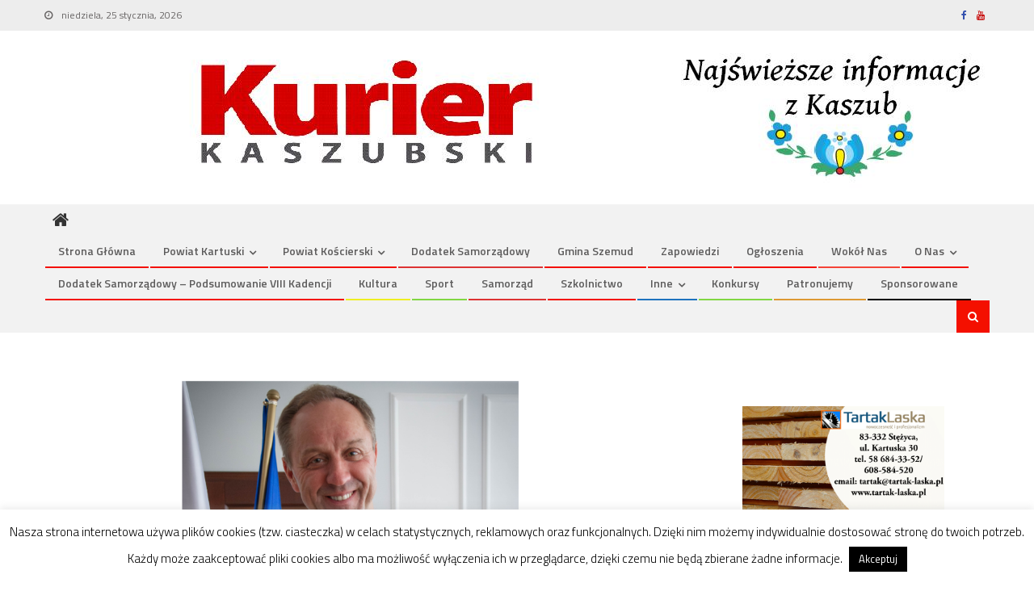

--- FILE ---
content_type: text/html; charset=UTF-8
request_url: http://kurierkaszubski.eu/to-od-naszych-glosow-zalezy-przyszlosc-pomorza-i-polski/
body_size: 36773
content:
<!DOCTYPE html>
<html lang="pl-PL"
 xmlns:fb="http://ogp.me/ns/fb#">
<head>
<meta charset="UTF-8">
<meta name="viewport" content="width=device-width, initial-scale=1">
<link rel="profile" href="http://gmpg.org/xfn/11">
<link rel="pingback" href="http://kurierkaszubski.eu/xmlrpc.php">

<meta name='robots' content='index, follow, max-image-preview:large, max-snippet:-1, max-video-preview:-1' />
	<style>img:is([sizes="auto" i], [sizes^="auto," i]) { contain-intrinsic-size: 3000px 1500px }</style>
	
	<!-- This site is optimized with the Yoast SEO plugin v26.6 - https://yoast.com/wordpress/plugins/seo/ -->
	<title>To od naszych głosów zależy przyszłość Pomorza i Polski - Kurier Kaszubski</title>
	<link rel="canonical" href="http://kurierkaszubski.eu/to-od-naszych-glosow-zalezy-przyszlosc-pomorza-i-polski/" />
	<meta property="og:locale" content="pl_PL" />
	<meta property="og:type" content="article" />
	<meta property="og:title" content="To od naszych głosów zależy przyszłość Pomorza i Polski - Kurier Kaszubski" />
	<meta property="og:description" content="O kampanii profrekwencyjnej, nadchodzących wyborach, ale też o podsumowaniu kończącej się kadencji parlamentarnej rozmawiamy z Mieczysławem Strukiem, marszałkiem województwa pomorskiego. Urząd Marszałkowski angażuje się w kampanię profrekwencyjną „Nie śpij, bo cię przegłosują”, która nawiązuje do hasła i wyborów w 1989 roku. Skąd taka inicjatywa? To hasło już raz obudziło Polaków – właśnie w 1989 roku [&hellip;]" />
	<meta property="og:url" content="http://kurierkaszubski.eu/to-od-naszych-glosow-zalezy-przyszlosc-pomorza-i-polski/" />
	<meta property="og:site_name" content="Kurier Kaszubski" />
	<meta property="article:publisher" content="https://www.facebook.com/TygodnikKurierKaszubski/" />
	<meta property="article:published_time" content="2023-10-02T13:06:33+00:00" />
	<meta property="og:image" content="http://kurierkaszubski.eu/wp-content/uploads/2023/10/Bez-tytułu-512x246.png" />
	<meta property="og:image:width" content="512" />
	<meta property="og:image:height" content="246" />
	<meta property="og:image:type" content="image/png" />
	<meta name="author" content="Kurier Kaszubski" />
	<meta name="twitter:card" content="summary_large_image" />
	<meta name="twitter:label1" content="Napisane przez" />
	<meta name="twitter:data1" content="Kurier Kaszubski" />
	<meta name="twitter:label2" content="Szacowany czas czytania" />
	<meta name="twitter:data2" content="6 minut" />
	<script type="application/ld+json" class="yoast-schema-graph">{"@context":"https://schema.org","@graph":[{"@type":"WebPage","@id":"http://kurierkaszubski.eu/to-od-naszych-glosow-zalezy-przyszlosc-pomorza-i-polski/","url":"http://kurierkaszubski.eu/to-od-naszych-glosow-zalezy-przyszlosc-pomorza-i-polski/","name":"To od naszych głosów zależy przyszłość Pomorza i Polski - Kurier Kaszubski","isPartOf":{"@id":"http://kurierkaszubski.eu/#website"},"primaryImageOfPage":{"@id":"http://kurierkaszubski.eu/to-od-naszych-glosow-zalezy-przyszlosc-pomorza-i-polski/#primaryimage"},"image":{"@id":"http://kurierkaszubski.eu/to-od-naszych-glosow-zalezy-przyszlosc-pomorza-i-polski/#primaryimage"},"thumbnailUrl":"http://kurierkaszubski.eu/wp-content/uploads/2023/10/Bez-tytułu.png","datePublished":"2023-10-02T13:06:33+00:00","author":{"@id":"http://kurierkaszubski.eu/#/schema/person/a92db717e745d3725b18d37ac6498143"},"breadcrumb":{"@id":"http://kurierkaszubski.eu/to-od-naszych-glosow-zalezy-przyszlosc-pomorza-i-polski/#breadcrumb"},"inLanguage":"pl-PL","potentialAction":[{"@type":"ReadAction","target":["http://kurierkaszubski.eu/to-od-naszych-glosow-zalezy-przyszlosc-pomorza-i-polski/"]}]},{"@type":"ImageObject","inLanguage":"pl-PL","@id":"http://kurierkaszubski.eu/to-od-naszych-glosow-zalezy-przyszlosc-pomorza-i-polski/#primaryimage","url":"http://kurierkaszubski.eu/wp-content/uploads/2023/10/Bez-tytułu.png","contentUrl":"http://kurierkaszubski.eu/wp-content/uploads/2023/10/Bez-tytułu.png","width":8744,"height":4208},{"@type":"BreadcrumbList","@id":"http://kurierkaszubski.eu/to-od-naszych-glosow-zalezy-przyszlosc-pomorza-i-polski/#breadcrumb","itemListElement":[{"@type":"ListItem","position":1,"name":"Strona główna","item":"http://kurierkaszubski.eu/"},{"@type":"ListItem","position":2,"name":"To od naszych głosów zależy przyszłość Pomorza i Polski"}]},{"@type":"WebSite","@id":"http://kurierkaszubski.eu/#website","url":"http://kurierkaszubski.eu/","name":"Kurier Kaszubski","description":"Najświeższe informacje na terenie Kaszub","potentialAction":[{"@type":"SearchAction","target":{"@type":"EntryPoint","urlTemplate":"http://kurierkaszubski.eu/?s={search_term_string}"},"query-input":{"@type":"PropertyValueSpecification","valueRequired":true,"valueName":"search_term_string"}}],"inLanguage":"pl-PL"},{"@type":"Person","@id":"http://kurierkaszubski.eu/#/schema/person/a92db717e745d3725b18d37ac6498143","name":"Kurier Kaszubski","image":{"@type":"ImageObject","inLanguage":"pl-PL","@id":"http://kurierkaszubski.eu/#/schema/person/image/","url":"https://secure.gravatar.com/avatar/1e1b0fabe22a41a28591669c68184199?s=96&d=mm&r=g","contentUrl":"https://secure.gravatar.com/avatar/1e1b0fabe22a41a28591669c68184199?s=96&d=mm&r=g","caption":"Kurier Kaszubski"},"url":"http://kurierkaszubski.eu/author/admin/"}]}</script>
	<!-- / Yoast SEO plugin. -->


<link rel='dns-prefetch' href='//secure.gravatar.com' />
<link rel='dns-prefetch' href='//stats.wp.com' />
<link rel='dns-prefetch' href='//fonts.googleapis.com' />
<link rel='dns-prefetch' href='//v0.wordpress.com' />
<link rel="alternate" type="application/rss+xml" title="Kurier Kaszubski &raquo; Kanał z wpisami" href="http://kurierkaszubski.eu/feed/" />
<link rel="alternate" type="application/rss+xml" title="Kurier Kaszubski &raquo; Kanał z komentarzami" href="http://kurierkaszubski.eu/comments/feed/" />
		<!-- This site uses the Google Analytics by MonsterInsights plugin v9.10.1 - Using Analytics tracking - https://www.monsterinsights.com/ -->
							<script src="//www.googletagmanager.com/gtag/js?id=G-5TQVZRHQG1"  data-cfasync="false" data-wpfc-render="false" type="text/javascript" async></script>
			<script data-cfasync="false" data-wpfc-render="false" type="text/javascript">
				var mi_version = '9.10.1';
				var mi_track_user = true;
				var mi_no_track_reason = '';
								var MonsterInsightsDefaultLocations = {"page_location":"http:\/\/kurierkaszubski.eu\/to-od-naszych-glosow-zalezy-przyszlosc-pomorza-i-polski\/"};
								if ( typeof MonsterInsightsPrivacyGuardFilter === 'function' ) {
					var MonsterInsightsLocations = (typeof MonsterInsightsExcludeQuery === 'object') ? MonsterInsightsPrivacyGuardFilter( MonsterInsightsExcludeQuery ) : MonsterInsightsPrivacyGuardFilter( MonsterInsightsDefaultLocations );
				} else {
					var MonsterInsightsLocations = (typeof MonsterInsightsExcludeQuery === 'object') ? MonsterInsightsExcludeQuery : MonsterInsightsDefaultLocations;
				}

								var disableStrs = [
										'ga-disable-G-5TQVZRHQG1',
									];

				/* Function to detect opted out users */
				function __gtagTrackerIsOptedOut() {
					for (var index = 0; index < disableStrs.length; index++) {
						if (document.cookie.indexOf(disableStrs[index] + '=true') > -1) {
							return true;
						}
					}

					return false;
				}

				/* Disable tracking if the opt-out cookie exists. */
				if (__gtagTrackerIsOptedOut()) {
					for (var index = 0; index < disableStrs.length; index++) {
						window[disableStrs[index]] = true;
					}
				}

				/* Opt-out function */
				function __gtagTrackerOptout() {
					for (var index = 0; index < disableStrs.length; index++) {
						document.cookie = disableStrs[index] + '=true; expires=Thu, 31 Dec 2099 23:59:59 UTC; path=/';
						window[disableStrs[index]] = true;
					}
				}

				if ('undefined' === typeof gaOptout) {
					function gaOptout() {
						__gtagTrackerOptout();
					}
				}
								window.dataLayer = window.dataLayer || [];

				window.MonsterInsightsDualTracker = {
					helpers: {},
					trackers: {},
				};
				if (mi_track_user) {
					function __gtagDataLayer() {
						dataLayer.push(arguments);
					}

					function __gtagTracker(type, name, parameters) {
						if (!parameters) {
							parameters = {};
						}

						if (parameters.send_to) {
							__gtagDataLayer.apply(null, arguments);
							return;
						}

						if (type === 'event') {
														parameters.send_to = monsterinsights_frontend.v4_id;
							var hookName = name;
							if (typeof parameters['event_category'] !== 'undefined') {
								hookName = parameters['event_category'] + ':' + name;
							}

							if (typeof MonsterInsightsDualTracker.trackers[hookName] !== 'undefined') {
								MonsterInsightsDualTracker.trackers[hookName](parameters);
							} else {
								__gtagDataLayer('event', name, parameters);
							}
							
						} else {
							__gtagDataLayer.apply(null, arguments);
						}
					}

					__gtagTracker('js', new Date());
					__gtagTracker('set', {
						'developer_id.dZGIzZG': true,
											});
					if ( MonsterInsightsLocations.page_location ) {
						__gtagTracker('set', MonsterInsightsLocations);
					}
										__gtagTracker('config', 'G-5TQVZRHQG1', {"forceSSL":"true","link_attribution":"true"} );
										window.gtag = __gtagTracker;										(function () {
						/* https://developers.google.com/analytics/devguides/collection/analyticsjs/ */
						/* ga and __gaTracker compatibility shim. */
						var noopfn = function () {
							return null;
						};
						var newtracker = function () {
							return new Tracker();
						};
						var Tracker = function () {
							return null;
						};
						var p = Tracker.prototype;
						p.get = noopfn;
						p.set = noopfn;
						p.send = function () {
							var args = Array.prototype.slice.call(arguments);
							args.unshift('send');
							__gaTracker.apply(null, args);
						};
						var __gaTracker = function () {
							var len = arguments.length;
							if (len === 0) {
								return;
							}
							var f = arguments[len - 1];
							if (typeof f !== 'object' || f === null || typeof f.hitCallback !== 'function') {
								if ('send' === arguments[0]) {
									var hitConverted, hitObject = false, action;
									if ('event' === arguments[1]) {
										if ('undefined' !== typeof arguments[3]) {
											hitObject = {
												'eventAction': arguments[3],
												'eventCategory': arguments[2],
												'eventLabel': arguments[4],
												'value': arguments[5] ? arguments[5] : 1,
											}
										}
									}
									if ('pageview' === arguments[1]) {
										if ('undefined' !== typeof arguments[2]) {
											hitObject = {
												'eventAction': 'page_view',
												'page_path': arguments[2],
											}
										}
									}
									if (typeof arguments[2] === 'object') {
										hitObject = arguments[2];
									}
									if (typeof arguments[5] === 'object') {
										Object.assign(hitObject, arguments[5]);
									}
									if ('undefined' !== typeof arguments[1].hitType) {
										hitObject = arguments[1];
										if ('pageview' === hitObject.hitType) {
											hitObject.eventAction = 'page_view';
										}
									}
									if (hitObject) {
										action = 'timing' === arguments[1].hitType ? 'timing_complete' : hitObject.eventAction;
										hitConverted = mapArgs(hitObject);
										__gtagTracker('event', action, hitConverted);
									}
								}
								return;
							}

							function mapArgs(args) {
								var arg, hit = {};
								var gaMap = {
									'eventCategory': 'event_category',
									'eventAction': 'event_action',
									'eventLabel': 'event_label',
									'eventValue': 'event_value',
									'nonInteraction': 'non_interaction',
									'timingCategory': 'event_category',
									'timingVar': 'name',
									'timingValue': 'value',
									'timingLabel': 'event_label',
									'page': 'page_path',
									'location': 'page_location',
									'title': 'page_title',
									'referrer' : 'page_referrer',
								};
								for (arg in args) {
																		if (!(!args.hasOwnProperty(arg) || !gaMap.hasOwnProperty(arg))) {
										hit[gaMap[arg]] = args[arg];
									} else {
										hit[arg] = args[arg];
									}
								}
								return hit;
							}

							try {
								f.hitCallback();
							} catch (ex) {
							}
						};
						__gaTracker.create = newtracker;
						__gaTracker.getByName = newtracker;
						__gaTracker.getAll = function () {
							return [];
						};
						__gaTracker.remove = noopfn;
						__gaTracker.loaded = true;
						window['__gaTracker'] = __gaTracker;
					})();
									} else {
										console.log("");
					(function () {
						function __gtagTracker() {
							return null;
						}

						window['__gtagTracker'] = __gtagTracker;
						window['gtag'] = __gtagTracker;
					})();
									}
			</script>
							<!-- / Google Analytics by MonsterInsights -->
		<script type="text/javascript">
/* <![CDATA[ */
window._wpemojiSettings = {"baseUrl":"https:\/\/s.w.org\/images\/core\/emoji\/15.0.3\/72x72\/","ext":".png","svgUrl":"https:\/\/s.w.org\/images\/core\/emoji\/15.0.3\/svg\/","svgExt":".svg","source":{"concatemoji":"http:\/\/kurierkaszubski.eu\/wp-includes\/js\/wp-emoji-release.min.js?ver=6.7.1"}};
/*! This file is auto-generated */
!function(i,n){var o,s,e;function c(e){try{var t={supportTests:e,timestamp:(new Date).valueOf()};sessionStorage.setItem(o,JSON.stringify(t))}catch(e){}}function p(e,t,n){e.clearRect(0,0,e.canvas.width,e.canvas.height),e.fillText(t,0,0);var t=new Uint32Array(e.getImageData(0,0,e.canvas.width,e.canvas.height).data),r=(e.clearRect(0,0,e.canvas.width,e.canvas.height),e.fillText(n,0,0),new Uint32Array(e.getImageData(0,0,e.canvas.width,e.canvas.height).data));return t.every(function(e,t){return e===r[t]})}function u(e,t,n){switch(t){case"flag":return n(e,"\ud83c\udff3\ufe0f\u200d\u26a7\ufe0f","\ud83c\udff3\ufe0f\u200b\u26a7\ufe0f")?!1:!n(e,"\ud83c\uddfa\ud83c\uddf3","\ud83c\uddfa\u200b\ud83c\uddf3")&&!n(e,"\ud83c\udff4\udb40\udc67\udb40\udc62\udb40\udc65\udb40\udc6e\udb40\udc67\udb40\udc7f","\ud83c\udff4\u200b\udb40\udc67\u200b\udb40\udc62\u200b\udb40\udc65\u200b\udb40\udc6e\u200b\udb40\udc67\u200b\udb40\udc7f");case"emoji":return!n(e,"\ud83d\udc26\u200d\u2b1b","\ud83d\udc26\u200b\u2b1b")}return!1}function f(e,t,n){var r="undefined"!=typeof WorkerGlobalScope&&self instanceof WorkerGlobalScope?new OffscreenCanvas(300,150):i.createElement("canvas"),a=r.getContext("2d",{willReadFrequently:!0}),o=(a.textBaseline="top",a.font="600 32px Arial",{});return e.forEach(function(e){o[e]=t(a,e,n)}),o}function t(e){var t=i.createElement("script");t.src=e,t.defer=!0,i.head.appendChild(t)}"undefined"!=typeof Promise&&(o="wpEmojiSettingsSupports",s=["flag","emoji"],n.supports={everything:!0,everythingExceptFlag:!0},e=new Promise(function(e){i.addEventListener("DOMContentLoaded",e,{once:!0})}),new Promise(function(t){var n=function(){try{var e=JSON.parse(sessionStorage.getItem(o));if("object"==typeof e&&"number"==typeof e.timestamp&&(new Date).valueOf()<e.timestamp+604800&&"object"==typeof e.supportTests)return e.supportTests}catch(e){}return null}();if(!n){if("undefined"!=typeof Worker&&"undefined"!=typeof OffscreenCanvas&&"undefined"!=typeof URL&&URL.createObjectURL&&"undefined"!=typeof Blob)try{var e="postMessage("+f.toString()+"("+[JSON.stringify(s),u.toString(),p.toString()].join(",")+"));",r=new Blob([e],{type:"text/javascript"}),a=new Worker(URL.createObjectURL(r),{name:"wpTestEmojiSupports"});return void(a.onmessage=function(e){c(n=e.data),a.terminate(),t(n)})}catch(e){}c(n=f(s,u,p))}t(n)}).then(function(e){for(var t in e)n.supports[t]=e[t],n.supports.everything=n.supports.everything&&n.supports[t],"flag"!==t&&(n.supports.everythingExceptFlag=n.supports.everythingExceptFlag&&n.supports[t]);n.supports.everythingExceptFlag=n.supports.everythingExceptFlag&&!n.supports.flag,n.DOMReady=!1,n.readyCallback=function(){n.DOMReady=!0}}).then(function(){return e}).then(function(){var e;n.supports.everything||(n.readyCallback(),(e=n.source||{}).concatemoji?t(e.concatemoji):e.wpemoji&&e.twemoji&&(t(e.twemoji),t(e.wpemoji)))}))}((window,document),window._wpemojiSettings);
/* ]]> */
</script>
<style id='wp-emoji-styles-inline-css' type='text/css'>

	img.wp-smiley, img.emoji {
		display: inline !important;
		border: none !important;
		box-shadow: none !important;
		height: 1em !important;
		width: 1em !important;
		margin: 0 0.07em !important;
		vertical-align: -0.1em !important;
		background: none !important;
		padding: 0 !important;
	}
</style>
<link rel='stylesheet' id='wp-block-library-css' href='http://kurierkaszubski.eu/wp-includes/css/dist/block-library/style.min.css?ver=6.7.1' type='text/css' media='all' />
<link rel='stylesheet' id='gutenberg-pdfjs-style-css' href='http://kurierkaszubski.eu/wp-content/plugins/pdfjs-viewer-shortcode/inc/../blocks/build/style-index.css?ver=1765962994' type='text/css' media='all' />
<link rel='stylesheet' id='mediaelement-css' href='http://kurierkaszubski.eu/wp-includes/js/mediaelement/mediaelementplayer-legacy.min.css?ver=4.2.17' type='text/css' media='all' />
<link rel='stylesheet' id='wp-mediaelement-css' href='http://kurierkaszubski.eu/wp-includes/js/mediaelement/wp-mediaelement.min.css?ver=6.7.1' type='text/css' media='all' />
<style id='jetpack-sharing-buttons-style-inline-css' type='text/css'>
.jetpack-sharing-buttons__services-list{display:flex;flex-direction:row;flex-wrap:wrap;gap:0;list-style-type:none;margin:5px;padding:0}.jetpack-sharing-buttons__services-list.has-small-icon-size{font-size:12px}.jetpack-sharing-buttons__services-list.has-normal-icon-size{font-size:16px}.jetpack-sharing-buttons__services-list.has-large-icon-size{font-size:24px}.jetpack-sharing-buttons__services-list.has-huge-icon-size{font-size:36px}@media print{.jetpack-sharing-buttons__services-list{display:none!important}}.editor-styles-wrapper .wp-block-jetpack-sharing-buttons{gap:0;padding-inline-start:0}ul.jetpack-sharing-buttons__services-list.has-background{padding:1.25em 2.375em}
</style>
<style id='classic-theme-styles-inline-css' type='text/css'>
/*! This file is auto-generated */
.wp-block-button__link{color:#fff;background-color:#32373c;border-radius:9999px;box-shadow:none;text-decoration:none;padding:calc(.667em + 2px) calc(1.333em + 2px);font-size:1.125em}.wp-block-file__button{background:#32373c;color:#fff;text-decoration:none}
</style>
<style id='global-styles-inline-css' type='text/css'>
:root{--wp--preset--aspect-ratio--square: 1;--wp--preset--aspect-ratio--4-3: 4/3;--wp--preset--aspect-ratio--3-4: 3/4;--wp--preset--aspect-ratio--3-2: 3/2;--wp--preset--aspect-ratio--2-3: 2/3;--wp--preset--aspect-ratio--16-9: 16/9;--wp--preset--aspect-ratio--9-16: 9/16;--wp--preset--color--black: #000000;--wp--preset--color--cyan-bluish-gray: #abb8c3;--wp--preset--color--white: #ffffff;--wp--preset--color--pale-pink: #f78da7;--wp--preset--color--vivid-red: #cf2e2e;--wp--preset--color--luminous-vivid-orange: #ff6900;--wp--preset--color--luminous-vivid-amber: #fcb900;--wp--preset--color--light-green-cyan: #7bdcb5;--wp--preset--color--vivid-green-cyan: #00d084;--wp--preset--color--pale-cyan-blue: #8ed1fc;--wp--preset--color--vivid-cyan-blue: #0693e3;--wp--preset--color--vivid-purple: #9b51e0;--wp--preset--gradient--vivid-cyan-blue-to-vivid-purple: linear-gradient(135deg,rgba(6,147,227,1) 0%,rgb(155,81,224) 100%);--wp--preset--gradient--light-green-cyan-to-vivid-green-cyan: linear-gradient(135deg,rgb(122,220,180) 0%,rgb(0,208,130) 100%);--wp--preset--gradient--luminous-vivid-amber-to-luminous-vivid-orange: linear-gradient(135deg,rgba(252,185,0,1) 0%,rgba(255,105,0,1) 100%);--wp--preset--gradient--luminous-vivid-orange-to-vivid-red: linear-gradient(135deg,rgba(255,105,0,1) 0%,rgb(207,46,46) 100%);--wp--preset--gradient--very-light-gray-to-cyan-bluish-gray: linear-gradient(135deg,rgb(238,238,238) 0%,rgb(169,184,195) 100%);--wp--preset--gradient--cool-to-warm-spectrum: linear-gradient(135deg,rgb(74,234,220) 0%,rgb(151,120,209) 20%,rgb(207,42,186) 40%,rgb(238,44,130) 60%,rgb(251,105,98) 80%,rgb(254,248,76) 100%);--wp--preset--gradient--blush-light-purple: linear-gradient(135deg,rgb(255,206,236) 0%,rgb(152,150,240) 100%);--wp--preset--gradient--blush-bordeaux: linear-gradient(135deg,rgb(254,205,165) 0%,rgb(254,45,45) 50%,rgb(107,0,62) 100%);--wp--preset--gradient--luminous-dusk: linear-gradient(135deg,rgb(255,203,112) 0%,rgb(199,81,192) 50%,rgb(65,88,208) 100%);--wp--preset--gradient--pale-ocean: linear-gradient(135deg,rgb(255,245,203) 0%,rgb(182,227,212) 50%,rgb(51,167,181) 100%);--wp--preset--gradient--electric-grass: linear-gradient(135deg,rgb(202,248,128) 0%,rgb(113,206,126) 100%);--wp--preset--gradient--midnight: linear-gradient(135deg,rgb(2,3,129) 0%,rgb(40,116,252) 100%);--wp--preset--font-size--small: 13px;--wp--preset--font-size--medium: 20px;--wp--preset--font-size--large: 36px;--wp--preset--font-size--x-large: 42px;--wp--preset--spacing--20: 0.44rem;--wp--preset--spacing--30: 0.67rem;--wp--preset--spacing--40: 1rem;--wp--preset--spacing--50: 1.5rem;--wp--preset--spacing--60: 2.25rem;--wp--preset--spacing--70: 3.38rem;--wp--preset--spacing--80: 5.06rem;--wp--preset--shadow--natural: 6px 6px 9px rgba(0, 0, 0, 0.2);--wp--preset--shadow--deep: 12px 12px 50px rgba(0, 0, 0, 0.4);--wp--preset--shadow--sharp: 6px 6px 0px rgba(0, 0, 0, 0.2);--wp--preset--shadow--outlined: 6px 6px 0px -3px rgba(255, 255, 255, 1), 6px 6px rgba(0, 0, 0, 1);--wp--preset--shadow--crisp: 6px 6px 0px rgba(0, 0, 0, 1);}:where(.is-layout-flex){gap: 0.5em;}:where(.is-layout-grid){gap: 0.5em;}body .is-layout-flex{display: flex;}.is-layout-flex{flex-wrap: wrap;align-items: center;}.is-layout-flex > :is(*, div){margin: 0;}body .is-layout-grid{display: grid;}.is-layout-grid > :is(*, div){margin: 0;}:where(.wp-block-columns.is-layout-flex){gap: 2em;}:where(.wp-block-columns.is-layout-grid){gap: 2em;}:where(.wp-block-post-template.is-layout-flex){gap: 1.25em;}:where(.wp-block-post-template.is-layout-grid){gap: 1.25em;}.has-black-color{color: var(--wp--preset--color--black) !important;}.has-cyan-bluish-gray-color{color: var(--wp--preset--color--cyan-bluish-gray) !important;}.has-white-color{color: var(--wp--preset--color--white) !important;}.has-pale-pink-color{color: var(--wp--preset--color--pale-pink) !important;}.has-vivid-red-color{color: var(--wp--preset--color--vivid-red) !important;}.has-luminous-vivid-orange-color{color: var(--wp--preset--color--luminous-vivid-orange) !important;}.has-luminous-vivid-amber-color{color: var(--wp--preset--color--luminous-vivid-amber) !important;}.has-light-green-cyan-color{color: var(--wp--preset--color--light-green-cyan) !important;}.has-vivid-green-cyan-color{color: var(--wp--preset--color--vivid-green-cyan) !important;}.has-pale-cyan-blue-color{color: var(--wp--preset--color--pale-cyan-blue) !important;}.has-vivid-cyan-blue-color{color: var(--wp--preset--color--vivid-cyan-blue) !important;}.has-vivid-purple-color{color: var(--wp--preset--color--vivid-purple) !important;}.has-black-background-color{background-color: var(--wp--preset--color--black) !important;}.has-cyan-bluish-gray-background-color{background-color: var(--wp--preset--color--cyan-bluish-gray) !important;}.has-white-background-color{background-color: var(--wp--preset--color--white) !important;}.has-pale-pink-background-color{background-color: var(--wp--preset--color--pale-pink) !important;}.has-vivid-red-background-color{background-color: var(--wp--preset--color--vivid-red) !important;}.has-luminous-vivid-orange-background-color{background-color: var(--wp--preset--color--luminous-vivid-orange) !important;}.has-luminous-vivid-amber-background-color{background-color: var(--wp--preset--color--luminous-vivid-amber) !important;}.has-light-green-cyan-background-color{background-color: var(--wp--preset--color--light-green-cyan) !important;}.has-vivid-green-cyan-background-color{background-color: var(--wp--preset--color--vivid-green-cyan) !important;}.has-pale-cyan-blue-background-color{background-color: var(--wp--preset--color--pale-cyan-blue) !important;}.has-vivid-cyan-blue-background-color{background-color: var(--wp--preset--color--vivid-cyan-blue) !important;}.has-vivid-purple-background-color{background-color: var(--wp--preset--color--vivid-purple) !important;}.has-black-border-color{border-color: var(--wp--preset--color--black) !important;}.has-cyan-bluish-gray-border-color{border-color: var(--wp--preset--color--cyan-bluish-gray) !important;}.has-white-border-color{border-color: var(--wp--preset--color--white) !important;}.has-pale-pink-border-color{border-color: var(--wp--preset--color--pale-pink) !important;}.has-vivid-red-border-color{border-color: var(--wp--preset--color--vivid-red) !important;}.has-luminous-vivid-orange-border-color{border-color: var(--wp--preset--color--luminous-vivid-orange) !important;}.has-luminous-vivid-amber-border-color{border-color: var(--wp--preset--color--luminous-vivid-amber) !important;}.has-light-green-cyan-border-color{border-color: var(--wp--preset--color--light-green-cyan) !important;}.has-vivid-green-cyan-border-color{border-color: var(--wp--preset--color--vivid-green-cyan) !important;}.has-pale-cyan-blue-border-color{border-color: var(--wp--preset--color--pale-cyan-blue) !important;}.has-vivid-cyan-blue-border-color{border-color: var(--wp--preset--color--vivid-cyan-blue) !important;}.has-vivid-purple-border-color{border-color: var(--wp--preset--color--vivid-purple) !important;}.has-vivid-cyan-blue-to-vivid-purple-gradient-background{background: var(--wp--preset--gradient--vivid-cyan-blue-to-vivid-purple) !important;}.has-light-green-cyan-to-vivid-green-cyan-gradient-background{background: var(--wp--preset--gradient--light-green-cyan-to-vivid-green-cyan) !important;}.has-luminous-vivid-amber-to-luminous-vivid-orange-gradient-background{background: var(--wp--preset--gradient--luminous-vivid-amber-to-luminous-vivid-orange) !important;}.has-luminous-vivid-orange-to-vivid-red-gradient-background{background: var(--wp--preset--gradient--luminous-vivid-orange-to-vivid-red) !important;}.has-very-light-gray-to-cyan-bluish-gray-gradient-background{background: var(--wp--preset--gradient--very-light-gray-to-cyan-bluish-gray) !important;}.has-cool-to-warm-spectrum-gradient-background{background: var(--wp--preset--gradient--cool-to-warm-spectrum) !important;}.has-blush-light-purple-gradient-background{background: var(--wp--preset--gradient--blush-light-purple) !important;}.has-blush-bordeaux-gradient-background{background: var(--wp--preset--gradient--blush-bordeaux) !important;}.has-luminous-dusk-gradient-background{background: var(--wp--preset--gradient--luminous-dusk) !important;}.has-pale-ocean-gradient-background{background: var(--wp--preset--gradient--pale-ocean) !important;}.has-electric-grass-gradient-background{background: var(--wp--preset--gradient--electric-grass) !important;}.has-midnight-gradient-background{background: var(--wp--preset--gradient--midnight) !important;}.has-small-font-size{font-size: var(--wp--preset--font-size--small) !important;}.has-medium-font-size{font-size: var(--wp--preset--font-size--medium) !important;}.has-large-font-size{font-size: var(--wp--preset--font-size--large) !important;}.has-x-large-font-size{font-size: var(--wp--preset--font-size--x-large) !important;}
:where(.wp-block-post-template.is-layout-flex){gap: 1.25em;}:where(.wp-block-post-template.is-layout-grid){gap: 1.25em;}
:where(.wp-block-columns.is-layout-flex){gap: 2em;}:where(.wp-block-columns.is-layout-grid){gap: 2em;}
:root :where(.wp-block-pullquote){font-size: 1.5em;line-height: 1.6;}
</style>
<link rel='stylesheet' id='contact-form-7-css' href='http://kurierkaszubski.eu/wp-content/plugins/contact-form-7/includes/css/styles.css?ver=6.1.4' type='text/css' media='all' />
<link rel='stylesheet' id='cookie-law-info-css' href='http://kurierkaszubski.eu/wp-content/plugins/cookie-law-info/legacy/public/css/cookie-law-info-public.css?ver=3.3.8' type='text/css' media='all' />
<link rel='stylesheet' id='cookie-law-info-gdpr-css' href='http://kurierkaszubski.eu/wp-content/plugins/cookie-law-info/legacy/public/css/cookie-law-info-gdpr.css?ver=3.3.8' type='text/css' media='all' />
<link rel='stylesheet' id='wp-color-picker-css' href='http://kurierkaszubski.eu/wp-admin/css/color-picker.min.css?ver=6.7.1' type='text/css' media='all' />
<link rel='stylesheet' id='colorbox-css-css' href='http://kurierkaszubski.eu/wp-content/plugins/wcp-openweather/assets/libs/colorbox/colorbox.css?ver=6.7.1' type='text/css' media='all' />
<link rel='stylesheet' id='rpw-css-css' href='http://kurierkaszubski.eu/wp-content/plugins/wcp-openweather/assets/css/style.css?ver=6.7.1' type='text/css' media='all' />
<link rel='stylesheet' id='rpw-theme-69762888ecb0a-css-css' href='http://kurierkaszubski.eu/wp-content/plugins/wcp-openweather/theme/default/assets/css/style.css?ver=6.7.1' type='text/css' media='all' />
<link rel='stylesheet' id='font-awesome-css' href='http://kurierkaszubski.eu/wp-content/themes/editorial/assets/library/font-awesome/css/font-awesome.min.css?ver=4.7.0' type='text/css' media='all' />
<link rel='stylesheet' id='editorial-google-font-css' href='https://fonts.googleapis.com/css?family=Titillium+Web%3A400%2C600%2C700%2C300&#038;subset=latin%2Clatin-ext' type='text/css' media='all' />
<link rel='stylesheet' id='editorial-style-css' href='http://kurierkaszubski.eu/wp-content/themes/editorial/style.css?ver=1.5.0' type='text/css' media='all' />
<style id='editorial-style-inline-css' type='text/css'>
.category-button.mt-cat-643 a{background:#dd3333}
.category-button.mt-cat-643 a:hover{background:#ab0101}
.block-header.mt-cat-643{border-left:2px solid #dd3333}
.rtl .block-header.mt-cat-643{border-left:none;border-right:2px solid #dd3333}
.archive .page-header.mt-cat-643{border-left:4px solid #dd3333}
.rtl.archive .page-header.mt-cat-643{border-left:none;border-right:4px solid #dd3333}
#site-navigation ul li.mt-cat-643{border-bottom-color:#dd3333}
.category-button.mt-cat-647 a{background:#f41000}
.category-button.mt-cat-647 a:hover{background:#c20000}
.block-header.mt-cat-647{border-left:2px solid #f41000}
.rtl .block-header.mt-cat-647{border-left:none;border-right:2px solid #f41000}
.archive .page-header.mt-cat-647{border-left:4px solid #f41000}
.rtl.archive .page-header.mt-cat-647{border-left:none;border-right:4px solid #f41000}
#site-navigation ul li.mt-cat-647{border-bottom-color:#f41000}
.category-button.mt-cat-39 a{background:#f41000}
.category-button.mt-cat-39 a:hover{background:#c20000}
.block-header.mt-cat-39{border-left:2px solid #f41000}
.rtl .block-header.mt-cat-39{border-left:none;border-right:2px solid #f41000}
.archive .page-header.mt-cat-39{border-left:4px solid #f41000}
.rtl.archive .page-header.mt-cat-39{border-left:none;border-right:4px solid #f41000}
#site-navigation ul li.mt-cat-39{border-bottom-color:#f41000}
.category-button.mt-cat-47 a{background:#f41000}
.category-button.mt-cat-47 a:hover{background:#c20000}
.block-header.mt-cat-47{border-left:2px solid #f41000}
.rtl .block-header.mt-cat-47{border-left:none;border-right:2px solid #f41000}
.archive .page-header.mt-cat-47{border-left:4px solid #f41000}
.rtl.archive .page-header.mt-cat-47{border-left:none;border-right:4px solid #f41000}
#site-navigation ul li.mt-cat-47{border-bottom-color:#f41000}
.category-button.mt-cat-48 a{background:#f41000}
.category-button.mt-cat-48 a:hover{background:#c20000}
.block-header.mt-cat-48{border-left:2px solid #f41000}
.rtl .block-header.mt-cat-48{border-left:none;border-right:2px solid #f41000}
.archive .page-header.mt-cat-48{border-left:4px solid #f41000}
.rtl.archive .page-header.mt-cat-48{border-left:none;border-right:4px solid #f41000}
#site-navigation ul li.mt-cat-48{border-bottom-color:#f41000}
.category-button.mt-cat-37 a{background:#f41000}
.category-button.mt-cat-37 a:hover{background:#c20000}
.block-header.mt-cat-37{border-left:2px solid #f41000}
.rtl .block-header.mt-cat-37{border-left:none;border-right:2px solid #f41000}
.archive .page-header.mt-cat-37{border-left:4px solid #f41000}
.rtl.archive .page-header.mt-cat-37{border-left:none;border-right:4px solid #f41000}
#site-navigation ul li.mt-cat-37{border-bottom-color:#f41000}
.category-button.mt-cat-45 a{background:#f41000}
.category-button.mt-cat-45 a:hover{background:#c20000}
.block-header.mt-cat-45{border-left:2px solid #f41000}
.rtl .block-header.mt-cat-45{border-left:none;border-right:2px solid #f41000}
.archive .page-header.mt-cat-45{border-left:4px solid #f41000}
.rtl.archive .page-header.mt-cat-45{border-left:none;border-right:4px solid #f41000}
#site-navigation ul li.mt-cat-45{border-bottom-color:#f41000}
.category-button.mt-cat-49 a{background:#f41000}
.category-button.mt-cat-49 a:hover{background:#c20000}
.block-header.mt-cat-49{border-left:2px solid #f41000}
.rtl .block-header.mt-cat-49{border-left:none;border-right:2px solid #f41000}
.archive .page-header.mt-cat-49{border-left:4px solid #f41000}
.rtl.archive .page-header.mt-cat-49{border-left:none;border-right:4px solid #f41000}
#site-navigation ul li.mt-cat-49{border-bottom-color:#f41000}
.category-button.mt-cat-50 a{background:#f41000}
.category-button.mt-cat-50 a:hover{background:#c20000}
.block-header.mt-cat-50{border-left:2px solid #f41000}
.rtl .block-header.mt-cat-50{border-left:none;border-right:2px solid #f41000}
.archive .page-header.mt-cat-50{border-left:4px solid #f41000}
.rtl.archive .page-header.mt-cat-50{border-left:none;border-right:4px solid #f41000}
#site-navigation ul li.mt-cat-50{border-bottom-color:#f41000}
.category-button.mt-cat-51 a{background:#f41000}
.category-button.mt-cat-51 a:hover{background:#c20000}
.block-header.mt-cat-51{border-left:2px solid #f41000}
.rtl .block-header.mt-cat-51{border-left:none;border-right:2px solid #f41000}
.archive .page-header.mt-cat-51{border-left:4px solid #f41000}
.rtl.archive .page-header.mt-cat-51{border-left:none;border-right:4px solid #f41000}
#site-navigation ul li.mt-cat-51{border-bottom-color:#f41000}
.category-button.mt-cat-40 a{background:#f41000}
.category-button.mt-cat-40 a:hover{background:#c20000}
.block-header.mt-cat-40{border-left:2px solid #f41000}
.rtl .block-header.mt-cat-40{border-left:none;border-right:2px solid #f41000}
.archive .page-header.mt-cat-40{border-left:4px solid #f41000}
.rtl.archive .page-header.mt-cat-40{border-left:none;border-right:4px solid #f41000}
#site-navigation ul li.mt-cat-40{border-bottom-color:#f41000}
.category-button.mt-cat-41 a{background:#f41000}
.category-button.mt-cat-41 a:hover{background:#c20000}
.block-header.mt-cat-41{border-left:2px solid #f41000}
.rtl .block-header.mt-cat-41{border-left:none;border-right:2px solid #f41000}
.archive .page-header.mt-cat-41{border-left:4px solid #f41000}
.rtl.archive .page-header.mt-cat-41{border-left:none;border-right:4px solid #f41000}
#site-navigation ul li.mt-cat-41{border-bottom-color:#f41000}
.category-button.mt-cat-43 a{background:#f41000}
.category-button.mt-cat-43 a:hover{background:#c20000}
.block-header.mt-cat-43{border-left:2px solid #f41000}
.rtl .block-header.mt-cat-43{border-left:none;border-right:2px solid #f41000}
.archive .page-header.mt-cat-43{border-left:4px solid #f41000}
.rtl.archive .page-header.mt-cat-43{border-left:none;border-right:4px solid #f41000}
#site-navigation ul li.mt-cat-43{border-bottom-color:#f41000}
.category-button.mt-cat-52 a{background:#f41000}
.category-button.mt-cat-52 a:hover{background:#c20000}
.block-header.mt-cat-52{border-left:2px solid #f41000}
.rtl .block-header.mt-cat-52{border-left:none;border-right:2px solid #f41000}
.archive .page-header.mt-cat-52{border-left:4px solid #f41000}
.rtl.archive .page-header.mt-cat-52{border-left:none;border-right:4px solid #f41000}
#site-navigation ul li.mt-cat-52{border-bottom-color:#f41000}
.category-button.mt-cat-42 a{background:#f41000}
.category-button.mt-cat-42 a:hover{background:#c20000}
.block-header.mt-cat-42{border-left:2px solid #f41000}
.rtl .block-header.mt-cat-42{border-left:none;border-right:2px solid #f41000}
.archive .page-header.mt-cat-42{border-left:4px solid #f41000}
.rtl.archive .page-header.mt-cat-42{border-left:none;border-right:4px solid #f41000}
#site-navigation ul li.mt-cat-42{border-bottom-color:#f41000}
.category-button.mt-cat-44 a{background:#f41000}
.category-button.mt-cat-44 a:hover{background:#c20000}
.block-header.mt-cat-44{border-left:2px solid #f41000}
.rtl .block-header.mt-cat-44{border-left:none;border-right:2px solid #f41000}
.archive .page-header.mt-cat-44{border-left:4px solid #f41000}
.rtl.archive .page-header.mt-cat-44{border-left:none;border-right:4px solid #f41000}
#site-navigation ul li.mt-cat-44{border-bottom-color:#f41000}
.category-button.mt-cat-644 a{background:#f41000}
.category-button.mt-cat-644 a:hover{background:#c20000}
.block-header.mt-cat-644{border-left:2px solid #f41000}
.rtl .block-header.mt-cat-644{border-left:none;border-right:2px solid #f41000}
.archive .page-header.mt-cat-644{border-left:4px solid #f41000}
.rtl.archive .page-header.mt-cat-644{border-left:none;border-right:4px solid #f41000}
#site-navigation ul li.mt-cat-644{border-bottom-color:#f41000}
.category-button.mt-cat-38 a{background:#f41000}
.category-button.mt-cat-38 a:hover{background:#c20000}
.block-header.mt-cat-38{border-left:2px solid #f41000}
.rtl .block-header.mt-cat-38{border-left:none;border-right:2px solid #f41000}
.archive .page-header.mt-cat-38{border-left:4px solid #f41000}
.rtl.archive .page-header.mt-cat-38{border-left:none;border-right:4px solid #f41000}
#site-navigation ul li.mt-cat-38{border-bottom-color:#f41000}
.category-button.mt-cat-18 a{background:#1e73be}
.category-button.mt-cat-18 a:hover{background:#00418c}
.block-header.mt-cat-18{border-left:2px solid #1e73be}
.rtl .block-header.mt-cat-18{border-left:none;border-right:2px solid #1e73be}
.archive .page-header.mt-cat-18{border-left:4px solid #1e73be}
.rtl.archive .page-header.mt-cat-18{border-left:none;border-right:4px solid #1e73be}
#site-navigation ul li.mt-cat-18{border-bottom-color:#1e73be}
.category-button.mt-cat-56 a{background:#f41000}
.category-button.mt-cat-56 a:hover{background:#c20000}
.block-header.mt-cat-56{border-left:2px solid #f41000}
.rtl .block-header.mt-cat-56{border-left:none;border-right:2px solid #f41000}
.archive .page-header.mt-cat-56{border-left:4px solid #f41000}
.rtl.archive .page-header.mt-cat-56{border-left:none;border-right:4px solid #f41000}
#site-navigation ul li.mt-cat-56{border-bottom-color:#f41000}
.category-button.mt-cat-663 a{background:#f41000}
.category-button.mt-cat-663 a:hover{background:#c20000}
.block-header.mt-cat-663{border-left:2px solid #f41000}
.rtl .block-header.mt-cat-663{border-left:none;border-right:2px solid #f41000}
.archive .page-header.mt-cat-663{border-left:4px solid #f41000}
.rtl.archive .page-header.mt-cat-663{border-left:none;border-right:4px solid #f41000}
#site-navigation ul li.mt-cat-663{border-bottom-color:#f41000}
.category-button.mt-cat-15 a{background:#81d742}
.category-button.mt-cat-15 a:hover{background:#4fa510}
.block-header.mt-cat-15{border-left:2px solid #81d742}
.rtl .block-header.mt-cat-15{border-left:none;border-right:2px solid #81d742}
.archive .page-header.mt-cat-15{border-left:4px solid #81d742}
.rtl.archive .page-header.mt-cat-15{border-left:none;border-right:4px solid #81d742}
#site-navigation ul li.mt-cat-15{border-bottom-color:#81d742}
.category-button.mt-cat-7 a{background:#eeee22}
.category-button.mt-cat-7 a:hover{background:#bcbc00}
.block-header.mt-cat-7{border-left:2px solid #eeee22}
.rtl .block-header.mt-cat-7{border-left:none;border-right:2px solid #eeee22}
.archive .page-header.mt-cat-7{border-left:4px solid #eeee22}
.rtl.archive .page-header.mt-cat-7{border-left:none;border-right:4px solid #eeee22}
#site-navigation ul li.mt-cat-7{border-bottom-color:#eeee22}
.category-button.mt-cat-46 a{background:#f41000}
.category-button.mt-cat-46 a:hover{background:#c20000}
.block-header.mt-cat-46{border-left:2px solid #f41000}
.rtl .block-header.mt-cat-46{border-left:none;border-right:2px solid #f41000}
.archive .page-header.mt-cat-46{border-left:4px solid #f41000}
.rtl.archive .page-header.mt-cat-46{border-left:none;border-right:4px solid #f41000}
#site-navigation ul li.mt-cat-46{border-bottom-color:#f41000}
.category-button.mt-cat-59 a{background:#f41000}
.category-button.mt-cat-59 a:hover{background:#c20000}
.block-header.mt-cat-59{border-left:2px solid #f41000}
.rtl .block-header.mt-cat-59{border-left:none;border-right:2px solid #f41000}
.archive .page-header.mt-cat-59{border-left:4px solid #f41000}
.rtl.archive .page-header.mt-cat-59{border-left:none;border-right:4px solid #f41000}
#site-navigation ul li.mt-cat-59{border-bottom-color:#f41000}
.category-button.mt-cat-29 a{background:#f41000}
.category-button.mt-cat-29 a:hover{background:#c20000}
.block-header.mt-cat-29{border-left:2px solid #f41000}
.rtl .block-header.mt-cat-29{border-left:none;border-right:2px solid #f41000}
.archive .page-header.mt-cat-29{border-left:4px solid #f41000}
.rtl.archive .page-header.mt-cat-29{border-left:none;border-right:4px solid #f41000}
#site-navigation ul li.mt-cat-29{border-bottom-color:#f41000}
.category-button.mt-cat-664 a{background:#f41000}
.category-button.mt-cat-664 a:hover{background:#c20000}
.block-header.mt-cat-664{border-left:2px solid #f41000}
.rtl .block-header.mt-cat-664{border-left:none;border-right:2px solid #f41000}
.archive .page-header.mt-cat-664{border-left:4px solid #f41000}
.rtl.archive .page-header.mt-cat-664{border-left:none;border-right:4px solid #f41000}
#site-navigation ul li.mt-cat-664{border-bottom-color:#f41000}
.category-button.mt-cat-57 a{background:#f41000}
.category-button.mt-cat-57 a:hover{background:#c20000}
.block-header.mt-cat-57{border-left:2px solid #f41000}
.rtl .block-header.mt-cat-57{border-left:none;border-right:2px solid #f41000}
.archive .page-header.mt-cat-57{border-left:4px solid #f41000}
.rtl.archive .page-header.mt-cat-57{border-left:none;border-right:4px solid #f41000}
#site-navigation ul li.mt-cat-57{border-bottom-color:#f41000}
.category-button.mt-cat-27 a{background:#dd9933}
.category-button.mt-cat-27 a:hover{background:#ab6701}
.block-header.mt-cat-27{border-left:2px solid #dd9933}
.rtl .block-header.mt-cat-27{border-left:none;border-right:2px solid #dd9933}
.archive .page-header.mt-cat-27{border-left:4px solid #dd9933}
.rtl.archive .page-header.mt-cat-27{border-left:none;border-right:4px solid #dd9933}
#site-navigation ul li.mt-cat-27{border-bottom-color:#dd9933}
.category-button.mt-cat-35 a{background:#f41000}
.category-button.mt-cat-35 a:hover{background:#c20000}
.block-header.mt-cat-35{border-left:2px solid #f41000}
.rtl .block-header.mt-cat-35{border-left:none;border-right:2px solid #f41000}
.archive .page-header.mt-cat-35{border-left:4px solid #f41000}
.rtl.archive .page-header.mt-cat-35{border-left:none;border-right:4px solid #f41000}
#site-navigation ul li.mt-cat-35{border-bottom-color:#f41000}
.category-button.mt-cat-36 a{background:#f41000}
.category-button.mt-cat-36 a:hover{background:#c20000}
.block-header.mt-cat-36{border-left:2px solid #f41000}
.rtl .block-header.mt-cat-36{border-left:none;border-right:2px solid #f41000}
.archive .page-header.mt-cat-36{border-left:4px solid #f41000}
.rtl.archive .page-header.mt-cat-36{border-left:none;border-right:4px solid #f41000}
#site-navigation ul li.mt-cat-36{border-bottom-color:#f41000}
.category-button.mt-cat-662 a{background:#f41000}
.category-button.mt-cat-662 a:hover{background:#c20000}
.block-header.mt-cat-662{border-left:2px solid #f41000}
.rtl .block-header.mt-cat-662{border-left:none;border-right:2px solid #f41000}
.archive .page-header.mt-cat-662{border-left:4px solid #f41000}
.rtl.archive .page-header.mt-cat-662{border-left:none;border-right:4px solid #f41000}
#site-navigation ul li.mt-cat-662{border-bottom-color:#f41000}
.category-button.mt-cat-55 a{background:#f41000}
.category-button.mt-cat-55 a:hover{background:#c20000}
.block-header.mt-cat-55{border-left:2px solid #f41000}
.rtl .block-header.mt-cat-55{border-left:none;border-right:2px solid #f41000}
.archive .page-header.mt-cat-55{border-left:4px solid #f41000}
.rtl.archive .page-header.mt-cat-55{border-left:none;border-right:4px solid #f41000}
#site-navigation ul li.mt-cat-55{border-bottom-color:#f41000}
.category-button.mt-cat-12 a{background:#dd3333}
.category-button.mt-cat-12 a:hover{background:#ab0101}
.block-header.mt-cat-12{border-left:2px solid #dd3333}
.rtl .block-header.mt-cat-12{border-left:none;border-right:2px solid #dd3333}
.archive .page-header.mt-cat-12{border-left:4px solid #dd3333}
.rtl.archive .page-header.mt-cat-12{border-left:none;border-right:4px solid #dd3333}
#site-navigation ul li.mt-cat-12{border-bottom-color:#dd3333}
.category-button.mt-cat-11 a{background:#000000}
.category-button.mt-cat-11 a:hover{background:#000000}
.block-header.mt-cat-11{border-left:2px solid #000000}
.rtl .block-header.mt-cat-11{border-left:none;border-right:2px solid #000000}
.archive .page-header.mt-cat-11{border-left:4px solid #000000}
.rtl.archive .page-header.mt-cat-11{border-left:none;border-right:4px solid #000000}
#site-navigation ul li.mt-cat-11{border-bottom-color:#000000}
.category-button.mt-cat-5 a{background:#81d742}
.category-button.mt-cat-5 a:hover{background:#4fa510}
.block-header.mt-cat-5{border-left:2px solid #81d742}
.rtl .block-header.mt-cat-5{border-left:none;border-right:2px solid #81d742}
.archive .page-header.mt-cat-5{border-left:4px solid #81d742}
.rtl.archive .page-header.mt-cat-5{border-left:none;border-right:4px solid #81d742}
#site-navigation ul li.mt-cat-5{border-bottom-color:#81d742}
.category-button.mt-cat-33 a{background:#f41000}
.category-button.mt-cat-33 a:hover{background:#c20000}
.block-header.mt-cat-33{border-left:2px solid #f41000}
.rtl .block-header.mt-cat-33{border-left:none;border-right:2px solid #f41000}
.archive .page-header.mt-cat-33{border-left:4px solid #f41000}
.rtl.archive .page-header.mt-cat-33{border-left:none;border-right:4px solid #f41000}
#site-navigation ul li.mt-cat-33{border-bottom-color:#f41000}
.category-button.mt-cat-13 a{background:#45edf9}
.category-button.mt-cat-13 a:hover{background:#13bbc7}
.block-header.mt-cat-13{border-left:2px solid #45edf9}
.rtl .block-header.mt-cat-13{border-left:none;border-right:2px solid #45edf9}
.archive .page-header.mt-cat-13{border-left:4px solid #45edf9}
.rtl.archive .page-header.mt-cat-13{border-left:none;border-right:4px solid #45edf9}
#site-navigation ul li.mt-cat-13{border-bottom-color:#45edf9}
.category-button.mt-cat-16 a{background:#f54337}
.category-button.mt-cat-16 a:hover{background:#c31105}
.block-header.mt-cat-16{border-left:2px solid #f54337}
.rtl .block-header.mt-cat-16{border-left:none;border-right:2px solid #f54337}
.archive .page-header.mt-cat-16{border-left:4px solid #f54337}
.rtl.archive .page-header.mt-cat-16{border-left:none;border-right:4px solid #f54337}
#site-navigation ul li.mt-cat-16{border-bottom-color:#f54337}
.category-button.mt-cat-645 a{background:#f41000}
.category-button.mt-cat-645 a:hover{background:#c20000}
.block-header.mt-cat-645{border-left:2px solid #f41000}
.rtl .block-header.mt-cat-645{border-left:none;border-right:2px solid #f41000}
.archive .page-header.mt-cat-645{border-left:4px solid #f41000}
.rtl.archive .page-header.mt-cat-645{border-left:none;border-right:4px solid #f41000}
#site-navigation ul li.mt-cat-645{border-bottom-color:#f41000}
.category-button.mt-cat-646 a{background:#f41000}
.category-button.mt-cat-646 a:hover{background:#c20000}
.block-header.mt-cat-646{border-left:2px solid #f41000}
.rtl .block-header.mt-cat-646{border-left:none;border-right:2px solid #f41000}
.archive .page-header.mt-cat-646{border-left:4px solid #f41000}
.rtl.archive .page-header.mt-cat-646{border-left:none;border-right:4px solid #f41000}
#site-navigation ul li.mt-cat-646{border-bottom-color:#f41000}
.category-button.mt-cat-34 a{background:#f41000}
.category-button.mt-cat-34 a:hover{background:#c20000}
.block-header.mt-cat-34{border-left:2px solid #f41000}
.rtl .block-header.mt-cat-34{border-left:none;border-right:2px solid #f41000}
.archive .page-header.mt-cat-34{border-left:4px solid #f41000}
.rtl.archive .page-header.mt-cat-34{border-left:none;border-right:4px solid #f41000}
#site-navigation ul li.mt-cat-34{border-bottom-color:#f41000}
.category-button.mt-cat-14 a{background:#f41000}
.category-button.mt-cat-14 a:hover{background:#c20000}
.block-header.mt-cat-14{border-left:2px solid #f41000}
.rtl .block-header.mt-cat-14{border-left:none;border-right:2px solid #f41000}
.archive .page-header.mt-cat-14{border-left:4px solid #f41000}
.rtl.archive .page-header.mt-cat-14{border-left:none;border-right:4px solid #f41000}
#site-navigation ul li.mt-cat-14{border-bottom-color:#f41000}
.navigation .nav-links a,.bttn,button,input[type='button'],input[type='reset'],input[type='submit'],.navigation .nav-links a:hover,.bttn:hover,button,input[type='button']:hover,input[type='reset']:hover,input[type='submit']:hover,.edit-link .post-edit-link ,.reply .comment-reply-link,.home .home-icon a,.home-icon a:hover,.home-icon a:focus,.search-main,.header-search-wrapper .search-form-main .search-submit,.mt-slider-section .bx-controls a:hover,.widget_search .search-submit,.error404 .page-title,.archive.archive-classic .entry-title a:after,#mt-scrollup,.widget_tag_cloud .tagcloud a:hover,.widget.widget_tag_cloud a:hover,.sub-toggle,#site-navigation ul > li:hover > .sub-toggle,#site-navigation ul > li.current-menu-item .sub-toggle,#site-navigation ul > li.current-menu-ancestor .sub-toggle,#masthead #site-navigation ul li a.sub-toggle{background:#f41000}
.navigation .nav-links a,.bttn,button,input[type='button'],input[type='reset'],input[type='submit'],.widget_search .search-submit,.widget_tag_cloud .tagcloud a:hover,.widget.widget_tag_cloud a:hover{border-color:#f41000}
.comment-list .comment-body ,.header-search-wrapper .search-form-main{border-top-color:#f41000}
#site-navigation ul li,.header-search-wrapper .search-form-main:before{border-bottom-color:#f41000}
.archive .page-header,.block-header,.widget .widget-title-wrapper,.related-articles-wrapper .widget-title-wrapper{border-left-color:#f41000}
a,a:hover,a:focus,a:active,.entry-footer a:hover,.comment-author .fn .url:hover,#cancel-comment-reply-link,#cancel-comment-reply-link:before,.logged-in-as a,.top-menu ul li a:hover,#footer-navigation ul li a:hover,#site-navigation ul li:hover>a,#site-navigation ul li.current-menu-item>a,#site-navigation ul li.current_page_item>a,#site-navigation ul li.current-menu-ancestor>a,#site-navigation ul li.focus>a,.mt-slider-section .slide-title a:hover,.featured-post-wrapper .featured-title a:hover,.editorial_block_grid .post-title a:hover,.slider-meta-wrapper span:hover,.slider-meta-wrapper a:hover,.featured-meta-wrapper span:hover,.featured-meta-wrapper a:hover,.post-meta-wrapper > span:hover,.post-meta-wrapper span > a:hover ,.grid-posts-block .post-title a:hover,.list-posts-block .single-post-wrapper .post-content-wrapper .post-title a:hover,.column-posts-block .single-post-wrapper.secondary-post .post-content-wrapper .post-title a:hover,.widget a:hover,.widget a:hover::before,.widget li:hover::before,.entry-title a:hover,.entry-meta span a:hover,.post-readmore a:hover,.archive-classic .entry-title a:hover,.archive-columns .entry-title a:hover,.related-posts-wrapper .post-title a:hover,.block-header .block-title a:hover,.widget .widget-title a:hover,.related-articles-wrapper .related-title a:hover,.entry-meta span:hover::before{color:#f41000}
</style>
<link rel='stylesheet' id='editorial-responsive-css' href='http://kurierkaszubski.eu/wp-content/themes/editorial/assets/css/editorial-responsive.css?ver=1.5.0' type='text/css' media='all' />
<link rel='stylesheet' id='popular-widget-css' href='http://kurierkaszubski.eu/wp-content/plugins/popular-widget/_css/pop-widget.css?ver=1.7.0' type='text/css' media='all' />
<style id='jetpack_facebook_likebox-inline-css' type='text/css'>
.widget_facebook_likebox {
	overflow: hidden;
}

</style>
<script type="text/javascript" src="http://kurierkaszubski.eu/wp-content/plugins/google-analytics-for-wordpress/assets/js/frontend-gtag.min.js?ver=9.10.1" id="monsterinsights-frontend-script-js" async="async" data-wp-strategy="async"></script>
<script data-cfasync="false" data-wpfc-render="false" type="text/javascript" id='monsterinsights-frontend-script-js-extra'>/* <![CDATA[ */
var monsterinsights_frontend = {"js_events_tracking":"true","download_extensions":"doc,pdf,ppt,zip,xls,docx,pptx,xlsx","inbound_paths":"[{\"path\":\"\\\/go\\\/\",\"label\":\"affiliate\"},{\"path\":\"\\\/recommend\\\/\",\"label\":\"affiliate\"}]","home_url":"http:\/\/kurierkaszubski.eu","hash_tracking":"false","v4_id":"G-5TQVZRHQG1"};/* ]]> */
</script>
<script type="text/javascript" src="http://kurierkaszubski.eu/wp-includes/js/jquery/jquery.min.js?ver=3.7.1" id="jquery-core-js"></script>
<script type="text/javascript" src="http://kurierkaszubski.eu/wp-includes/js/jquery/jquery-migrate.min.js?ver=3.4.1" id="jquery-migrate-js"></script>
<script type="text/javascript" id="cookie-law-info-js-extra">
/* <![CDATA[ */
var Cli_Data = {"nn_cookie_ids":[],"cookielist":[],"non_necessary_cookies":[],"ccpaEnabled":"","ccpaRegionBased":"","ccpaBarEnabled":"","strictlyEnabled":["necessary","obligatoire"],"ccpaType":"gdpr","js_blocking":"","custom_integration":"","triggerDomRefresh":"","secure_cookies":""};
var cli_cookiebar_settings = {"animate_speed_hide":"500","animate_speed_show":"500","background":"#fff","border":"#f54337","border_on":"","button_1_button_colour":"#000","button_1_button_hover":"#000000","button_1_link_colour":"#fff","button_1_as_button":"1","button_1_new_win":"","button_2_button_colour":"#333","button_2_button_hover":"#292929","button_2_link_colour":"#444","button_2_as_button":"","button_2_hidebar":"","button_3_button_colour":"#000","button_3_button_hover":"#000000","button_3_link_colour":"#fff","button_3_as_button":"1","button_3_new_win":"","button_4_button_colour":"#000","button_4_button_hover":"#000000","button_4_link_colour":"#fff","button_4_as_button":"1","button_7_button_colour":"#61a229","button_7_button_hover":"#4e8221","button_7_link_colour":"#fff","button_7_as_button":"1","button_7_new_win":"","font_family":"inherit","header_fix":"","notify_animate_hide":"1","notify_animate_show":"","notify_div_id":"#cookie-law-info-bar","notify_position_horizontal":"right","notify_position_vertical":"bottom","scroll_close":"","scroll_close_reload":"","accept_close_reload":"","reject_close_reload":"","showagain_tab":"1","showagain_background":"#fff","showagain_border":"#000","showagain_div_id":"#cookie-law-info-again","showagain_x_position":"100px","text":"#000","show_once_yn":"","show_once":"10000","logging_on":"","as_popup":"","popup_overlay":"1","bar_heading_text":"","cookie_bar_as":"banner","popup_showagain_position":"bottom-right","widget_position":"left"};
var log_object = {"ajax_url":"http:\/\/kurierkaszubski.eu\/wp-admin\/admin-ajax.php"};
/* ]]> */
</script>
<script type="text/javascript" src="http://kurierkaszubski.eu/wp-content/plugins/cookie-law-info/legacy/public/js/cookie-law-info-public.js?ver=3.3.8" id="cookie-law-info-js"></script>
<script type="text/javascript" src="http://kurierkaszubski.eu/wp-content/plugins/wcp-openweather/assets/libs/colorbox/jquery.colorbox-min.js?ver=6.7.1" id="colorbox-js-js"></script>
<script type="text/javascript" src="http://kurierkaszubski.eu/wp-includes/js/jquery/ui/core.min.js?ver=1.13.3" id="jquery-ui-core-js"></script>
<script type="text/javascript" src="http://kurierkaszubski.eu/wp-includes/js/jquery/ui/mouse.min.js?ver=1.13.3" id="jquery-ui-mouse-js"></script>
<script type="text/javascript" src="http://kurierkaszubski.eu/wp-includes/js/jquery/ui/draggable.min.js?ver=1.13.3" id="jquery-ui-draggable-js"></script>
<script type="text/javascript" src="http://kurierkaszubski.eu/wp-includes/js/jquery/ui/slider.min.js?ver=1.13.3" id="jquery-ui-slider-js"></script>
<script type="text/javascript" src="http://kurierkaszubski.eu/wp-includes/js/jquery/jquery.ui.touch-punch.js?ver=0.2.2" id="jquery-touch-punch-js"></script>
<script type="text/javascript" src="http://kurierkaszubski.eu/wp-content/plugins/wcp-openweather/assets/libs/iris/iris.min.js?ver=6.7.1" id="iris-js"></script>
<script type="text/javascript" id="rpw-gm-lib-js-extra">
/* <![CDATA[ */
var rpw_gapi = {"enabledGoogleMapsApi":"1","existsGoogleApiKey":"","emptyGoogleApiKeyMessage":"Google API key is required. Please, enter valid Google API Key in the \"API\" tab."};
/* ]]> */
</script>
<script type="text/javascript" src="http://kurierkaszubski.eu/wp-content/plugins/wcp-openweather/assets/js/googlemap.js?ver=6.7.1" id="rpw-gm-lib-js"></script>
<script type="text/javascript" id="rpw-js-extra">
/* <![CDATA[ */
var ajax_rpw = {"base_url":"http:\/\/kurierkaszubski.eu","ajax_url":"http:\/\/kurierkaszubski.eu\/wp-admin\/admin-ajax.php","ajax_nonce":"afc5a63356"};
/* ]]> */
</script>
<script type="text/javascript" src="http://kurierkaszubski.eu/wp-content/plugins/wcp-openweather/assets/js/main.js?ver=6.7.1" id="rpw-js"></script>
<script type="text/javascript" src="http://kurierkaszubski.eu/wp-content/plugins/wcp-openweather/theme/default/assets/js/main.js?ver=6.7.1" id="rpw-theme-69762888ecb0a-js"></script>
<link rel="https://api.w.org/" href="http://kurierkaszubski.eu/wp-json/" /><link rel="alternate" title="JSON" type="application/json" href="http://kurierkaszubski.eu/wp-json/wp/v2/posts/60059" /><link rel="EditURI" type="application/rsd+xml" title="RSD" href="http://kurierkaszubski.eu/xmlrpc.php?rsd" />
<meta name="generator" content="WordPress 6.7.1" />
<link rel='shortlink' href='http://kurierkaszubski.eu/?p=60059' />
<link rel="alternate" title="oEmbed (JSON)" type="application/json+oembed" href="http://kurierkaszubski.eu/wp-json/oembed/1.0/embed?url=http%3A%2F%2Fkurierkaszubski.eu%2Fto-od-naszych-glosow-zalezy-przyszlosc-pomorza-i-polski%2F" />
<link rel="alternate" title="oEmbed (XML)" type="text/xml+oembed" href="http://kurierkaszubski.eu/wp-json/oembed/1.0/embed?url=http%3A%2F%2Fkurierkaszubski.eu%2Fto-od-naszych-glosow-zalezy-przyszlosc-pomorza-i-polski%2F&#038;format=xml" />
<meta property="fb:app_id" content="1814670572103441"/>	<style>img#wpstats{display:none}</style>
			<style type="text/css">
			.site-title,
		.site-description {
			position: absolute;
			clip: rect(1px, 1px, 1px, 1px);
		}
		</style>
			<style type="text/css" id="wp-custom-css">
			/*
Welcome to Custom CSS!

To learn how this works, see http://wp.me/PEmnE-Bt
*/

		</style>
		</head>

<body class="post-template-default single single-post postid-60059 single-format-standard metaslider-plugin fullwidth_layout right-sidebar">
<div id="page" class="site">
	<a class="skip-link screen-reader-text" href="#content">Skip to content</a>
	
	<header id="masthead" class="site-header" role="banner">
		
		<div class="top-header-section">
			<div class="mt-container">
				<div class="top-left-header">
								<div class="date-section">
				niedziela, 25 stycznia, 2026			</div>
					<nav id="top-header-navigation" class="top-navigation" role="navigation">
											</nav>
				</div>
							<div class="top-social-wrapper">
				<span class="social-link"><a href="https://www.facebook.com/TygodnikKurierKaszubski" target="_blank"><i class="fa fa-facebook"></i></a></span><span class="social-link"><a href="https://www.youtube.com/@kurierkaszubski8364/videos" target="_blank"><i class="fa fa-youtube"></i></a></span>			</div><!-- .top-social-wrapper -->
			</div> <!-- mt-container end -->
		</div><!-- .top-header-section -->

		<div class="logo-ads-wrapper clearfix">
			<div class="mt-container">
				<div class="site-branding">
														</div><!-- .site-branding -->
				<div class="header-ads-wrapper">
					<section id="editorial_ads_banner-17" class="widget editorial_ads_banner">            <div class="ads-wrapper large">
                                    <a href="http://kurierkaszubski.eu/strona-glowna/" target="_self" rel=""><img src="http://kurierkaszubski.eu/wp-content/uploads/2025/03/nowe-tlo-www.jpg" /></a>
                            </div>  
    </section>				</div><!-- .header-ads-wrapper -->
			</div>
		</div><!-- .logo-ads-wrapper -->

		<div id="mt-menu-wrap" class="bottom-header-wrapper clearfix">
			<div class="mt-container">
				<div class="home-icon"> <a href="http://kurierkaszubski.eu/" rel="home"> <i class="fa fa-home"> </i> </a> </div>
				<a href="javascript:void(0)" class="menu-toggle"> <i class="fa fa-navicon"> </i> </a>
				<nav id="site-navigation" class="main-navigation mt-modal-popup-content" role="navigation">
					<div class="menu"><ul><li id="menu-item-110" class="menu-item menu-item-type-post_type menu-item-object-page menu-item-110"><a href="http://kurierkaszubski.eu/strona-glowna/">Strona Główna</a></li>
<li id="menu-item-839" class="menu-item menu-item-type-taxonomy menu-item-object-category menu-item-has-children menu-item-839 mt-cat-35"><a href="http://kurierkaszubski.eu/category/powiat-kartuski/">Powiat kartuski</a>
<ul class="sub-menu">
	<li id="menu-item-841" class="menu-item menu-item-type-taxonomy menu-item-object-category menu-item-841 mt-cat-39"><a href="http://kurierkaszubski.eu/category/powiat-kartuski/gmina-chmielno/">Gmina Chmielno</a></li>
	<li id="menu-item-842" class="menu-item menu-item-type-taxonomy menu-item-object-category menu-item-842 mt-cat-37"><a href="http://kurierkaszubski.eu/category/powiat-kartuski/gmina-kartuzy/">Gmina Kartuzy</a></li>
	<li id="menu-item-843" class="menu-item menu-item-type-taxonomy menu-item-object-category menu-item-843 mt-cat-40"><a href="http://kurierkaszubski.eu/category/powiat-kartuski/gmina-przodkowo/">Gmina Przodkowo</a></li>
	<li id="menu-item-844" class="menu-item menu-item-type-taxonomy menu-item-object-category menu-item-844 mt-cat-41"><a href="http://kurierkaszubski.eu/category/powiat-kartuski/gmina-sierakowice/">Gmina Sierakowice</a></li>
	<li id="menu-item-845" class="menu-item menu-item-type-taxonomy menu-item-object-category menu-item-845 mt-cat-43"><a href="http://kurierkaszubski.eu/category/powiat-kartuski/gmina-somonino/">Gmina Somonino</a></li>
	<li id="menu-item-846" class="menu-item menu-item-type-taxonomy menu-item-object-category menu-item-846 mt-cat-42"><a href="http://kurierkaszubski.eu/category/powiat-kartuski/gmina-stezyca/">Gmina Stężyca</a></li>
	<li id="menu-item-847" class="menu-item menu-item-type-taxonomy menu-item-object-category menu-item-847 mt-cat-44"><a href="http://kurierkaszubski.eu/category/powiat-kartuski/gmina-suleczyno/">Gmina Sulęczyno</a></li>
	<li id="menu-item-848" class="menu-item menu-item-type-taxonomy menu-item-object-category menu-item-848 mt-cat-38"><a href="http://kurierkaszubski.eu/category/powiat-kartuski/gmina-zukowo/">Gmina Żukowo</a></li>
</ul>
</li>
<li id="menu-item-840" class="menu-item menu-item-type-taxonomy menu-item-object-category menu-item-has-children menu-item-840 mt-cat-36"><a href="http://kurierkaszubski.eu/category/powiat-koscierski/">Powiat kościerski</a>
<ul class="sub-menu">
	<li id="menu-item-849" class="menu-item menu-item-type-taxonomy menu-item-object-category menu-item-849 mt-cat-47"><a href="http://kurierkaszubski.eu/category/powiat-koscierski/gmina-dziemiany/">Gmina Dziemiany</a></li>
	<li id="menu-item-850" class="menu-item menu-item-type-taxonomy menu-item-object-category menu-item-850 mt-cat-48"><a href="http://kurierkaszubski.eu/category/powiat-koscierski/gmina-karsin/">Gmina Karsin</a></li>
	<li id="menu-item-851" class="menu-item menu-item-type-taxonomy menu-item-object-category menu-item-851 mt-cat-45"><a href="http://kurierkaszubski.eu/category/powiat-koscierski/gmina-koscierzyna/">Gmina Kościerzyna</a></li>
	<li id="menu-item-852" class="menu-item menu-item-type-taxonomy menu-item-object-category menu-item-852 mt-cat-49"><a href="http://kurierkaszubski.eu/category/powiat-koscierski/gmina-liniewo/">Gmina Liniewo</a></li>
	<li id="menu-item-853" class="menu-item menu-item-type-taxonomy menu-item-object-category menu-item-853 mt-cat-50"><a href="http://kurierkaszubski.eu/category/powiat-koscierski/gmina-lipusz/">Gmina Lipusz</a></li>
	<li id="menu-item-854" class="menu-item menu-item-type-taxonomy menu-item-object-category menu-item-854 mt-cat-51"><a href="http://kurierkaszubski.eu/category/powiat-koscierski/gmina-nowa-karczma/">Gmina Nowa Karczma</a></li>
	<li id="menu-item-855" class="menu-item menu-item-type-taxonomy menu-item-object-category menu-item-855 mt-cat-52"><a href="http://kurierkaszubski.eu/category/powiat-koscierski/gmina-stara-kiszewa/">Gmina Stara Kiszewa</a></li>
	<li id="menu-item-856" class="menu-item menu-item-type-taxonomy menu-item-object-category menu-item-856 mt-cat-46"><a href="http://kurierkaszubski.eu/category/powiat-koscierski/miasto-koscierzyna/">Miasto Kościerzyna</a></li>
</ul>
</li>
<li id="menu-item-24976" class="menu-item menu-item-type-taxonomy menu-item-object-category menu-item-24976 mt-cat-643"><a href="http://kurierkaszubski.eu/category/nowa-kategoria/dodatek-samorzadowy/">Dodatek Samorządowy</a></li>
<li id="menu-item-45201" class="menu-item menu-item-type-taxonomy menu-item-object-category menu-item-45201 mt-cat-644"><a href="http://kurierkaszubski.eu/category/gmina-szemud/">Gmina Szemud</a></li>
<li id="menu-item-273" class="menu-item menu-item-type-taxonomy menu-item-object-category menu-item-273 mt-cat-14"><a href="http://kurierkaszubski.eu/category/zapowiedzi/">Zapowiedzi</a></li>
<li id="menu-item-294" class="menu-item menu-item-type-custom menu-item-object-custom menu-item-294"><a target="_blank" href="https://www.facebook.com/groups/kurierkaszubskiogloszenia/">Ogłoszenia</a></li>
<li id="menu-item-275" class="menu-item menu-item-type-taxonomy menu-item-object-category menu-item-275 mt-cat-16"><a href="http://kurierkaszubski.eu/category/wokol-nas/">Wokół nas</a></li>
<li id="menu-item-118" class="menu-item menu-item-type-post_type menu-item-object-page menu-item-has-children menu-item-118"><a href="http://kurierkaszubski.eu/about/">O nas</a>
<ul class="sub-menu">
	<li id="menu-item-114" class="menu-item menu-item-type-post_type menu-item-object-page menu-item-114"><a href="http://kurierkaszubski.eu/cennik/">Cennik</a></li>
	<li id="menu-item-112" class="menu-item menu-item-type-post_type menu-item-object-page menu-item-112"><a href="http://kurierkaszubski.eu/kontakt/">Kontakt</a></li>
</ul>
</li>
<li id="menu-item-71540" class="menu-item menu-item-type-taxonomy menu-item-object-category menu-item-71540 mt-cat-647"><a href="http://kurierkaszubski.eu/category/dodatek-samorzadowy-podsumowanie-viii-kadencji/">Dodatek Samorządowy &#8211; podsumowanie VIII kadencji</a></li>
<li id="menu-item-120" class="menu-item menu-item-type-taxonomy menu-item-object-category menu-item-120 mt-cat-7"><a href="http://kurierkaszubski.eu/category/kultura/">Kultura</a></li>
<li id="menu-item-119" class="menu-item menu-item-type-taxonomy menu-item-object-category menu-item-119 mt-cat-5"><a href="http://kurierkaszubski.eu/category/sport/">Sport</a></li>
<li id="menu-item-132" class="menu-item menu-item-type-taxonomy menu-item-object-category menu-item-132 mt-cat-12"><a href="http://kurierkaszubski.eu/category/samorzad/">Samorząd</a></li>
<li id="menu-item-838" class="menu-item menu-item-type-taxonomy menu-item-object-category menu-item-838 mt-cat-33"><a href="http://kurierkaszubski.eu/category/szkolnictwo/">Szkolnictwo</a></li>
<li id="menu-item-269" class="menu-item menu-item-type-taxonomy menu-item-object-category current-post-ancestor menu-item-has-children menu-item-269 mt-cat-18"><a href="http://kurierkaszubski.eu/category/inne/">Inne</a></li>
<li id="menu-item-270" class="menu-item menu-item-type-taxonomy menu-item-object-category menu-item-270 mt-cat-15"><a href="http://kurierkaszubski.eu/category/inne/konkursy/">Konkursy</a></li>
<li id="menu-item-347" class="menu-item menu-item-type-taxonomy menu-item-object-category menu-item-347 mt-cat-27"><a href="http://kurierkaszubski.eu/category/inne/patronujemy/">Patronujemy</a></li>
<li id="menu-item-271" class="menu-item menu-item-type-taxonomy menu-item-object-category current-post-ancestor current-menu-parent current-post-parent menu-item-271 mt-cat-11"><a href="http://kurierkaszubski.eu/category/inne/sponsorowane/">Sponsorowane</a></li>
</ul></div>				</nav><!-- #site-navigation -->
				<div class="header-search-wrapper">
					<span class="search-main"><a href="javascript:void(0)"><i class="fa fa-search"></i></a></span>
					<div class="search-form-main clearfix">
	                	<form role="search" method="get" class="search-form" action="http://kurierkaszubski.eu/">
				<label>
					<span class="screen-reader-text">Szukaj:</span>
					<input type="search" class="search-field" placeholder="Szukaj &hellip;" value="" name="s" />
				</label>
				<input type="submit" class="search-submit" value="Szukaj" />
			</form>	            	</div>
				</div><!-- .header-search-wrapper -->
			</div><!-- .mt-container -->
		</div><!-- #mt-menu-wrap -->

					
	</header><!-- #masthead -->
	
	
	<div id="content" class="site-content">
		<div class="mt-container">

	<div id="primary" class="content-area">
		<main id="main" class="site-main" role="main">

		
<article id="post-60059" class="post-60059 post type-post status-publish format-standard has-post-thumbnail hentry category-sponsorowane category-wybory-parlamentarne category-wywiady">
			<div class="single-post-image">
			<figure><img width="1210" height="642" src="http://kurierkaszubski.eu/wp-content/uploads/2023/10/Bez-tytułu-1210x642.png" class="attachment-editorial-single-large size-editorial-single-large wp-post-image" alt="" decoding="async" fetchpriority="high" data-attachment-id="60065" data-permalink="http://kurierkaszubski.eu/to-od-naszych-glosow-zalezy-przyszlosc-pomorza-i-polski/bez-tytulu-56/" data-orig-file="http://kurierkaszubski.eu/wp-content/uploads/2023/10/Bez-tytułu.png" data-orig-size="8744,4208" data-comments-opened="0" data-image-meta="{&quot;aperture&quot;:&quot;0&quot;,&quot;credit&quot;:&quot;&quot;,&quot;camera&quot;:&quot;&quot;,&quot;caption&quot;:&quot;&quot;,&quot;created_timestamp&quot;:&quot;0&quot;,&quot;copyright&quot;:&quot;&quot;,&quot;focal_length&quot;:&quot;0&quot;,&quot;iso&quot;:&quot;0&quot;,&quot;shutter_speed&quot;:&quot;0&quot;,&quot;title&quot;:&quot;&quot;,&quot;orientation&quot;:&quot;0&quot;}" data-image-title="Bez tytułu" data-image-description="" data-image-caption="" data-medium-file="http://kurierkaszubski.eu/wp-content/uploads/2023/10/Bez-tytułu-150x72.png" data-large-file="http://kurierkaszubski.eu/wp-content/uploads/2023/10/Bez-tytułu-512x246.png" /></figure>
		</div><!-- .single-post-image -->
		<header class="entry-header">
				<div class="post-cat-list">
							<span class="category-button mt-cat-11"><a href="http://kurierkaszubski.eu/category/inne/sponsorowane/">Sponsorowane</a></span>
							<span class="category-button mt-cat-645"><a href="http://kurierkaszubski.eu/category/inne/wybory-parlamentarne/">Wybory parlamentarne</a></span>
							<span class="category-button mt-cat-34"><a href="http://kurierkaszubski.eu/category/wywiady/">Wywiady</a></span>
					</div>
		<h1 class="entry-title">To od naszych głosów zależy przyszłość Pomorza i Polski</h1>
		<div class="entry-meta">
			<span class="posted-on"><a href="http://kurierkaszubski.eu/to-od-naszych-glosow-zalezy-przyszlosc-pomorza-i-polski/" rel="bookmark"><time class="entry-date published" datetime="2023-10-02T15:06:33+02:00">2023-10-02</time><time class="updated" datetime="2023-10-02T10:19:38+02:00">2023-10-02</time></a></span><span class="byline"><span class="author vcard"><a class="url fn n" href="http://kurierkaszubski.eu/author/admin/">Kurier Kaszubski</a></span></span><span class="comments-link"><span>Możliwość komentowania <span class="screen-reader-text">To od naszych głosów zależy przyszłość Pomorza i Polski</span> została wyłączona</span></span>		</div><!-- .entry-meta -->
	</header><!-- .entry-header -->

	<div class="entry-content">
		
<p><strong>O
kampanii profrekwencyjnej, nadchodzących wyborach, ale też o podsumowaniu
kończącej się kadencji parlamentarnej rozmawiamy z Mieczysławem Strukiem,
marszałkiem województwa pomorskiego.</strong></p>



<figure class="wp-block-image"><img decoding="async" width="341" height="512" data-attachment-id="60061" data-permalink="http://kurierkaszubski.eu/to-od-naszych-glosow-zalezy-przyszlosc-pomorza-i-polski/img_1265-enhanced-nr/" data-orig-file="http://kurierkaszubski.eu/wp-content/uploads/2023/10/IMG_1265-Enhanced-NR.jpg" data-orig-size="3456,5184" data-comments-opened="0" data-image-meta="{&quot;aperture&quot;:&quot;3.5&quot;,&quot;credit&quot;:&quot;&quot;,&quot;camera&quot;:&quot;Canon EOS 7D&quot;,&quot;caption&quot;:&quot;&quot;,&quot;created_timestamp&quot;:&quot;1695819416&quot;,&quot;copyright&quot;:&quot;&quot;,&quot;focal_length&quot;:&quot;21&quot;,&quot;iso&quot;:&quot;1600&quot;,&quot;shutter_speed&quot;:&quot;0.01&quot;,&quot;title&quot;:&quot;&quot;,&quot;orientation&quot;:&quot;0&quot;}" data-image-title="IMG_1265-Enhanced-NR" data-image-description="" data-image-caption="" data-medium-file="http://kurierkaszubski.eu/wp-content/uploads/2023/10/IMG_1265-Enhanced-NR-100x150.jpg" data-large-file="http://kurierkaszubski.eu/wp-content/uploads/2023/10/IMG_1265-Enhanced-NR-341x512.jpg" src="http://kurierkaszubski.eu/wp-content/uploads/2023/10/IMG_1265-Enhanced-NR-341x512.jpg" alt="" class="wp-image-60061" srcset="http://kurierkaszubski.eu/wp-content/uploads/2023/10/IMG_1265-Enhanced-NR-341x512.jpg 341w, http://kurierkaszubski.eu/wp-content/uploads/2023/10/IMG_1265-Enhanced-NR-100x150.jpg 100w, http://kurierkaszubski.eu/wp-content/uploads/2023/10/IMG_1265-Enhanced-NR-768x1152.jpg 768w" sizes="(max-width: 341px) 100vw, 341px" /></figure>



<p><strong><em>Urząd Marszałkowski angażuje się w
kampanię profrekwencyjną „Nie śpij, bo cię przegłosują”, która nawiązuje do
hasła i wyborów w 1989 roku. Skąd taka inicjatywa?</em></strong></p>



<p>To hasło już raz obudziło Polaków – właśnie w 1989 roku i sprawiło, że represyjny system rządów został w demokratyczny sposób zmieniony. Nadchodzące wybory są moim zdaniem równie ważne, jak wtedy, gdy po raz pierwszy wspólnie decydowaliśmy, czy będziemy żyć w wolnej Polsce. Przed nami decyzje, które wpłyną na los Polski przyszłości i dlatego wszyscy powinniśmy zagłosować. Bo to nasze prawo, którego nie możemy pozwolić sobie odebrać. Trzeba z niego skorzystać, jeśli chcemy sami urządzać swój dom zgodnie z własnymi potrzebami oraz marzeniami. Nie prześpijmy tego momentu. Zagłosujmy z myślą o naszych dzieciach i wnukach.</p>



<p><strong><em>Rzeczywiście wybory będą aż tak ważne?</em></strong></p>



<p>Na wschodzie trwa krwawa wojna, następuje rekonfiguracja na scenie międzynarodowej i w gospodarce światowej, a rząd polski jest skłócony z wszystkimi sąsiadami i zmierza do izolacji Polski w Europie. To igranie bezpieczeństwem państwa. Wynik tych wyborów z pewnością będzie miał długofalowe konsekwencje, wykraczające poza okres czteroletniej kadencji. Możemy opowiedzieć się za Polską praworządną, szanującą prawa kobiet, respektującą wolności i prawa obywateli, będącą poważnym i liczącym się podmiotem współkształtującym politykę Unii Europejskiej i NATO. Sprawne państwo opiera się na silnych samorządach terytorialnych i dialogu z partnerami społecznymi, a nie na ich zwalczaniu. To wyzwolona w ’89 roku energia Polaków przyczyniła się do demokratycznych zmian w kraju i potencjał ten możemy także uruchomić teraz. Marzy mi się Polska, w której władza nie będzie szczuła na odmiennie myślące grupy ludzi, angażowała aparat państwowy do ścigania krytykujących ją kobiet czy artystów, albo próbowała wykluczyć ze wspólnoty narodowej inaczej myślących obywateli.</p>



<p><strong><em>A jak pan,
jako gospodarz regionu, ocenia dobiegającą końca kadencję parlamentarną?</em></strong><strong><em></em></strong></p>



<p>Mam niestety poczucie zawodu i zmarnowanych przez rząd szans. Chociażby problemy energetyczne kraju się nasilają. Nie rozwiązano żadnego z nich, a łudzono ludzi tylko zapowiedziami spektakularnych inwestycji. Grube miliardy utopiono w takie przedsięwzięcia jak budowa elektrowni w Ostrołęce, która zakończyła się klapą, ale sporo politycznie umocowanych osób zdążyło na tym zarobić, a za olbrzymie marnotrawstwo środków publicznych nie spotkały ich żadne konsekwencje. Na Pomorzu symbolem mijającej kadencji jest chyba rozparcelowanie i zwinięcie koncernu LOTOS. Ta budowana mozolnie przez dziesięciolecia marka łatwo została sprzedana. Trudno znaleźć jakiekolwiek korzyści z tego, że rząd doprowadził do sprzedaży majątku Lotosu, w tym aktywów Rafinerii Gdańskiej na rzecz arabskich potentatów, i to po jakiej cenie. W dodatku stało się to w momencie, gdy na Wschodzie Rosja rozpętała pełnoskalową wojnę i sięgnęła po szantaż energetyczny wobec krajów UE. W czyim interesie było pogrzebanie Lotosu i sprzedaż stacji węgierskiemu MOL-owi? Negatywne reperkusje takich działań odczuwamy dziś na rynku paliw jako klienci i konsumenci, a na gospodarce i budżecie województw odbijać się to będzie latami. </p>



<p><strong><em>Bardzo
często widzimy posłów czy ministrów Zjednoczonej Prawicy, którzy wręczają
samorządowcom czeki na różne inwestycje. Jaki ma to sens?</em></strong></p>



<p>Te czeki – choć świetnie wyglądają na zdjęciach w okresie kampanii – to nie jest w mojej ocenie realna pomoc. To na ogół element większej machinacji. Samorządy, które je otrzymują, wcześniej zostały w wyniku reform podatkowych, w tym Polskiego Ładu, oskubane ze znacznej części swoich własnych dochodów. Teraz część tych środków z łaski wraca do samorządów w formie groteskowych czeków, ale finansowy rachunek zysków i strat dla wspólnot lokalnych całej tej operacji jest niekorzystny. Korzyści, głównie propagandowe, posłowie czerpią z tego dziś, ale w przyszłości wszyscy podatnicy za to będą musieli zapłacić. Zarówno nonszalanckie wydawanie przez rząd publicznych pieniędzy pod płaszczykiem walki z COVID-19,jak i kampania wręczania kartonowych czeków wywołały skokowy wzrost zadłużenia państwa. Te długi będą musieli spłacać wszyscy Polacy.</p>



<p><strong><em>Skoro tak,
to co pana zdaniem należałoby na Pomorzu zmienić lub poprawić najpilniej – na
przykład w nowej kadencji?</em></strong></p>



<p>W tym roku samorząd województwa zakończył elektryfikację swojej linii kolejowej, jaką jest Pomorska Kolej Metropolitarna. Równolegle elektryfikacji miała ulec rządowa linia 201 z Kościerzyny przez Rębiechowo do Gdyni. Nie tylko pozwoliłoby to poprawić ofertę przewozów do Kościerzyny, Żukowa i Kartuz, ale szerzej otworzyłoby port w Gdyni na transport kolejowy. Niestety przez zaniedbania rządowej spółki PKP PLK mamy kuriozalną sytuację, w której trakcja elektryczna naszej PKM-ki, zamiast łączyć się z linią 201,kończy się… w polu za Rębiechowem. To samo dotyczy linii 202 do Słupska czy linii, na rewitalizację których rządowa spółka otrzymała od pomorskiego samorządu kilkanaście milionów: do Bytowa, Sierakowic, czy północnych dzielnic Gdyni. Dzisiaj rząd w swoim programie kolejowym wrzucił te linie na listę rezerwową. Mam nadzieję na zmianę w tym obszarze – tak, żebyśmy większej liczbie Pomorzan zapewnili możliwość korzystania z kolei jako dogodnego środka dojazdu do pracy, szkoły czy na zakupy.</p>



<p><strong><em>Może nie
ma na nie środków?</em></strong></p>



<p>Te pieniądze są w Krajowym Planie Odbudowy. I czekają na zainwestowanie w infrastrukturę, energetykę, w wymianę źródeł ciepła, tabor dla transportu publicznego, czy w modernizację przedsiębiorstw. Jest to 150 miliardów w dotacjach i pożyczkach, które wzmocniłyby polską gospodarkę i PKB. Wystarczy w końcu porozumieć się w sprawie praworządności z Unią Europejską i być przyzwoitym. Środki te dotychczas właściwie blokuje upór kilku osób z rządu. Każdy dzień opóźnienia w uruchomieniu tego programu to konkretne straty dla naszego regionu i kraju. </p>



<p><strong><em>Czy
nadchodzące wybory mogą poprawić tę sytuację?</em></strong><strong><em></em></strong></p>



<p>To zależy od każdego z nas, jeśli
pójdziemy na wybory. Gorąco zachęcam do tego. W demokratyczny i pokojowy sposób
Polki i Polacy 15 października mają możliwość zdecydowania o przyszłości
Rzeczpospolitej. Polska jest dobrem wspólnym wszystkich obywateli. Jesteśmy na
zakręcie historii. Wybierzmy kierunek dobry dla Polski i naszego regionu.</p>



<figure class="wp-block-image"><img decoding="async" width="1169" height="826" data-attachment-id="60062" data-permalink="http://kurierkaszubski.eu/to-od-naszych-glosow-zalezy-przyszlosc-pomorza-i-polski/niespij_logo_cmyk/" data-orig-file="http://kurierkaszubski.eu/wp-content/uploads/2023/10/NieSpij_logo_CMYK.jpg" data-orig-size="1169,826" data-comments-opened="0" data-image-meta="{&quot;aperture&quot;:&quot;0&quot;,&quot;credit&quot;:&quot;&quot;,&quot;camera&quot;:&quot;&quot;,&quot;caption&quot;:&quot;&quot;,&quot;created_timestamp&quot;:&quot;0&quot;,&quot;copyright&quot;:&quot;&quot;,&quot;focal_length&quot;:&quot;0&quot;,&quot;iso&quot;:&quot;0&quot;,&quot;shutter_speed&quot;:&quot;0&quot;,&quot;title&quot;:&quot;&quot;,&quot;orientation&quot;:&quot;0&quot;}" data-image-title="NieSpij_logo_CMYK" data-image-description="" data-image-caption="" data-medium-file="http://kurierkaszubski.eu/wp-content/uploads/2023/10/NieSpij_logo_CMYK-150x106.jpg" data-large-file="http://kurierkaszubski.eu/wp-content/uploads/2023/10/NieSpij_logo_CMYK-512x362.jpg" src="http://kurierkaszubski.eu/wp-content/uploads/2023/10/NieSpij_logo_CMYK.jpg" alt="" class="wp-image-60062" srcset="http://kurierkaszubski.eu/wp-content/uploads/2023/10/NieSpij_logo_CMYK.jpg 1169w, http://kurierkaszubski.eu/wp-content/uploads/2023/10/NieSpij_logo_CMYK-150x106.jpg 150w, http://kurierkaszubski.eu/wp-content/uploads/2023/10/NieSpij_logo_CMYK-768x543.jpg 768w, http://kurierkaszubski.eu/wp-content/uploads/2023/10/NieSpij_logo_CMYK-512x362.jpg 512w" sizes="(max-width: 1169px) 100vw, 1169px" /></figure>
<!-- Facebook Comments Plugin for WordPress: http://peadig.com/wordpress-plugins/facebook-comments/ --><h3>Komentarze</h3><div class="fb-comments" data-href="http://kurierkaszubski.eu/to-od-naszych-glosow-zalezy-przyszlosc-pomorza-i-polski/" data-numposts="10" data-width="100%" data-colorscheme="light"></div>	</div><!-- .entry-content -->

	<footer class="entry-footer">
			</footer><!-- .entry-footer -->
</article><!-- #post-## -->
            <div class="editorial-author-wrapper clearfix">
                <div class="author-avatar">
                    <a class="author-image" href="http://kurierkaszubski.eu/author/admin/"><img alt='' src='https://secure.gravatar.com/avatar/1e1b0fabe22a41a28591669c68184199?s=132&#038;d=mm&#038;r=g' srcset='https://secure.gravatar.com/avatar/1e1b0fabe22a41a28591669c68184199?s=264&#038;d=mm&#038;r=g 2x' class='avatar avatar-132 photo' height='132' width='132' loading='lazy' decoding='async'/></a>
                </div><!-- .author-avatar -->
                <div class="author-desc-wrapper">
                    <a class="author-title" href="http://kurierkaszubski.eu/author/admin/">Kurier Kaszubski</a>
                    <div class="author-description"></div>
                    <a href="" target="_blank"></a>
                </div><!-- .author-desc-wrapper-->
            </div><!--editorial-author-wrapper-->
			<div class="related-articles-wrapper">
				<h2 class="related-title">Related Articles</h2>
				<div class="related-posts-wrapper clearfix">							<div class="single-post-wrap">
	                            <div class="post-thumb-wrapper">
                                    <a href="http://kurierkaszubski.eu/region-ruch-spoldzielczy-w-pomorskiem-trzyma-sie-dobrze/" title="Region. Ruch spółdzielczy w Pomorskiem trzyma się dobrze">
                                        <figure></figure>
                                    </a>
                                </div><!-- .post-thumb-wrapper -->
                                <div class="related-content-wrapper">
                                    		<div class="post-cat-list">
							<span class="category-button mt-cat-38"><a href="http://kurierkaszubski.eu/category/powiat-kartuski/gmina-zukowo/">Gmina Żukowo</a></span>
							<span class="category-button mt-cat-34"><a href="http://kurierkaszubski.eu/category/wywiady/">Wywiady</a></span>
					</div>
                                    <h3 class="post-title"><a href="http://kurierkaszubski.eu/region-ruch-spoldzielczy-w-pomorskiem-trzyma-sie-dobrze/">Region. Ruch spółdzielczy w Pomorskiem trzyma się dobrze</a></h3>
                                    <div class="post-meta-wrapper">
                                    	<span class="posted-on"><a href="http://kurierkaszubski.eu/region-ruch-spoldzielczy-w-pomorskiem-trzyma-sie-dobrze/" rel="bookmark"><time class="entry-date published" datetime="2020-11-18T14:30:26+02:00">2020-11-18</time><time class="updated" datetime="2020-11-18T16:44:50+02:00">2020-11-18</time></a></span><span class="byline"><span class="author vcard"><a class="url fn n" href="http://kurierkaszubski.eu/author/admin/">Kurier Kaszubski</a></span></span>                                    </div>
                                    <p>W ostatnim czasie miały miejsca wydarzenia, które pokazują dobrą kondycję gminnych spółdzielni w powiecie kartuskim. Na szczególną uwagę zasługuje tu GS Żukowo, która doceniona została przez Radę Programową Hitu Samorządowego. Na tym wydarzeniu Mieczysław Woźniak &#8211; prezes spółdzielni nagrodzony został specjalnymi laurami. Ruch spółdzielczy w Polsce zrodził się na początku XIX wieku. Jego rozkwit przypadł [&hellip;]</p>
                                </div><!-- related-content-wrapper -->
	                        </div><!--. single-post-wrap -->
	            							<div class="single-post-wrap">
	                            <div class="post-thumb-wrapper">
                                    <a href="http://kurierkaszubski.eu/michal-kowalski-o-pomorskich-inwestycjach-rzadowych/" title="Michał Kowalski o pomorskich inwestycjach rządowych">
                                        <figure><img width="464" height="290" src="http://kurierkaszubski.eu/wp-content/uploads/2023/06/DSC4113-464x290.jpg" class="attachment-editorial-block-medium size-editorial-block-medium wp-post-image" alt="" decoding="async" loading="lazy" data-attachment-id="46899" data-permalink="http://kurierkaszubski.eu/michal-kowalski-o-pomorskich-inwestycjach-rzadowych/dsc4113/" data-orig-file="http://kurierkaszubski.eu/wp-content/uploads/2023/06/DSC4113.jpg" data-orig-size="6000,4000" data-comments-opened="0" data-image-meta="{&quot;aperture&quot;:&quot;0&quot;,&quot;credit&quot;:&quot;&quot;,&quot;camera&quot;:&quot;&quot;,&quot;caption&quot;:&quot;&quot;,&quot;created_timestamp&quot;:&quot;0&quot;,&quot;copyright&quot;:&quot;SelinArt&quot;,&quot;focal_length&quot;:&quot;0&quot;,&quot;iso&quot;:&quot;0&quot;,&quot;shutter_speed&quot;:&quot;0&quot;,&quot;title&quot;:&quot;&quot;,&quot;orientation&quot;:&quot;1&quot;}" data-image-title="DSC4113" data-image-description="" data-image-caption="" data-medium-file="http://kurierkaszubski.eu/wp-content/uploads/2023/06/DSC4113-150x100.jpg" data-large-file="http://kurierkaszubski.eu/wp-content/uploads/2023/06/DSC4113-512x341.jpg" /></figure>
                                    </a>
                                </div><!-- .post-thumb-wrapper -->
                                <div class="related-content-wrapper">
                                    		<div class="post-cat-list">
							<span class="category-button mt-cat-11"><a href="http://kurierkaszubski.eu/category/inne/sponsorowane/">Sponsorowane</a></span>
					</div>
                                    <h3 class="post-title"><a href="http://kurierkaszubski.eu/michal-kowalski-o-pomorskich-inwestycjach-rzadowych/">Michał Kowalski o pomorskich inwestycjach rządowych</a></h3>
                                    <div class="post-meta-wrapper">
                                    	<span class="posted-on"><a href="http://kurierkaszubski.eu/michal-kowalski-o-pomorskich-inwestycjach-rzadowych/" rel="bookmark"><time class="entry-date published" datetime="2023-06-05T08:10:00+02:00">2023-06-05</time><time class="updated" datetime="2023-06-05T08:10:03+02:00">2023-06-05</time></a></span><span class="byline"><span class="author vcard"><a class="url fn n" href="http://kurierkaszubski.eu/author/admin/">Kurier Kaszubski</a></span></span>                                    </div>
                                    <p>Rząd Prawo i Sprawiedliwość dotrzymuje słowa &#8211; mówi Michał Kowalski Sekretarz Okręgowy struktur Prawa i Sprawiedliwości w Gdyni. Tylko w ostatnich latach rząd ten zrealizował na Pomorzu prawie 7 tysięcy różnego rodzaju projektów za ponad 57 mld 271 mln zł. Są to projekty infrastrukturalne, społeczne, edukacyjne czy zdrowotne. Na uwagę zasługuje największą i najbardziej wyczekiwana [&hellip;]</p>
                                </div><!-- related-content-wrapper -->
	                        </div><!--. single-post-wrap -->
	            							<div class="single-post-wrap">
	                            <div class="post-thumb-wrapper">
                                    <a href="http://kurierkaszubski.eu/najwiekszym-wyzwaniem-dla-samorzadow-bedzie-obnizka-kosztow-funkcjonowania-gmin/" title=",,…Największym wyzwaniem dla samorządów będzie obniżka kosztów funkcjonowania gmin…’’">
                                        <figure><img width="464" height="290" src="http://kurierkaszubski.eu/wp-content/uploads/2022/01/Tomasz-Brzoskowski-464x290.jpg" class="attachment-editorial-block-medium size-editorial-block-medium wp-post-image" alt="" decoding="async" loading="lazy" srcset="http://kurierkaszubski.eu/wp-content/uploads/2022/01/Tomasz-Brzoskowski-464x290.jpg 464w, http://kurierkaszubski.eu/wp-content/uploads/2022/01/Tomasz-Brzoskowski-1024x642.jpg 1024w" sizes="auto, (max-width: 464px) 100vw, 464px" data-attachment-id="13865" data-permalink="http://kurierkaszubski.eu/najwiekszym-wyzwaniem-dla-samorzadow-bedzie-obnizka-kosztow-funkcjonowania-gmin/baltycki-kongres-marketingu-sportowego-2/" data-orig-file="http://kurierkaszubski.eu/wp-content/uploads/2022/01/Tomasz-Brzoskowski.jpg" data-orig-size="1024,683" data-comments-opened="0" data-image-meta="{&quot;aperture&quot;:&quot;3.5&quot;,&quot;credit&quot;:&quot;Fot.PUMA&quot;,&quot;camera&quot;:&quot;Canon EOS 5D Mark II&quot;,&quot;caption&quot;:&quot;Gda\u0144sk 19.09.2013. Ba\u0142tycki Kongres Marketingu Sportowego\r Fot. PUMA&quot;,&quot;created_timestamp&quot;:&quot;1379548800&quot;,&quot;copyright&quot;:&quot;&quot;,&quot;focal_length&quot;:&quot;190&quot;,&quot;iso&quot;:&quot;1250&quot;,&quot;shutter_speed&quot;:&quot;0.01&quot;,&quot;title&quot;:&quot;Ba\u0142tycki Kongres Marketingu Sportowego&quot;,&quot;orientation&quot;:&quot;1&quot;}" data-image-title="Bałtycki Kongres Marketingu Sportowego" data-image-description="" data-image-caption="&lt;p&gt;Gdańsk 19.09.2013. Bałtycki Kongres Marketingu Sportowego&lt;br /&gt;
 Fot. PUMA&lt;/p&gt;
" data-medium-file="http://kurierkaszubski.eu/wp-content/uploads/2022/01/Tomasz-Brzoskowski-150x100.jpg" data-large-file="http://kurierkaszubski.eu/wp-content/uploads/2022/01/Tomasz-Brzoskowski-512x342.jpg" /></figure>
                                    </a>
                                </div><!-- .post-thumb-wrapper -->
                                <div class="related-content-wrapper">
                                    		<div class="post-cat-list">
							<span class="category-button mt-cat-42"><a href="http://kurierkaszubski.eu/category/powiat-kartuski/gmina-stezyca/">Gmina Stężyca</a></span>
							<span class="category-button mt-cat-34"><a href="http://kurierkaszubski.eu/category/wywiady/">Wywiady</a></span>
					</div>
                                    <h3 class="post-title"><a href="http://kurierkaszubski.eu/najwiekszym-wyzwaniem-dla-samorzadow-bedzie-obnizka-kosztow-funkcjonowania-gmin/">,,…Największym wyzwaniem dla samorządów będzie obniżka kosztów funkcjonowania gmin…’’</a></h3>
                                    <div class="post-meta-wrapper">
                                    	<span class="posted-on"><a href="http://kurierkaszubski.eu/najwiekszym-wyzwaniem-dla-samorzadow-bedzie-obnizka-kosztow-funkcjonowania-gmin/" rel="bookmark"><time class="entry-date published" datetime="2022-01-27T11:29:58+02:00">2022-01-27</time><time class="updated" datetime="2022-01-27T11:30:02+02:00">2022-01-27</time></a></span><span class="byline"><span class="author vcard"><a class="url fn n" href="http://kurierkaszubski.eu/author/admin/">Kurier Kaszubski</a></span></span>                                    </div>
                                    <p>Z Tomaszem Brzoskowskim, wójtem gminy Stężyca rozmawiał Dariusz Tryzna. Panie Wójcie mamy początek roku, może więc zaczęlibyśmy od podsumowania inwestycji, które gmina rozpoczęła w ubiegłym roku? Czy zwyżkujące ceny materiałów budowlanych nie zagrażają ich kosztom, czy terminom wykonania? Wszystkie inwestycje rozpoczęte w roku ubiegłym realizowane są zgodnie z planem. Te główne są wieloletnimi, więc kończymy [&hellip;]</p>
                                </div><!-- related-content-wrapper -->
	                        </div><!--. single-post-wrap -->
	            </div>			</div><!-- .related-articles-wrapper -->
	
	<nav class="navigation post-navigation" aria-label="Wpisy">
		<h2 class="screen-reader-text">Nawigacja wpisu</h2>
		<div class="nav-links"><div class="nav-previous"><a href="http://kurierkaszubski.eu/region-pszczelarstwo-na-kaszubach-zniwa-miodowe-zakonczyly-sie-juz-w-sierpniu/" rel="prev">Region. Pszczelarstwo na Kaszubach. Żniwa miodowe zakończyły się już w sierpniu</a></div><div class="nav-next"><a href="http://kurierkaszubski.eu/michal-kowalski-o-narodowym-dniu-pamieci-ofiar-niemieckiej-zbrodni-pomorskiej/" rel="next">Michał Kowalski o Narodowym Dniu Pamięci Ofiar Niemieckiej Zbrodni Pomorskiej</a></div></div>
	</nav>
		</main><!-- #main -->
	</div><!-- #primary -->


<aside id="secondary" class="widget-area" role="complementary">
	<section id="text-6" class="widget widget_text">			<div class="textwidget"><!-- Ad space powered by WP AdCenter v2.5.7 - https://wpadcenter.com/ --><div class="wpadcenter-ad-container" ><div id="wpadcenter-ad-84814" class="ad-250x250 wpadcenter-250x250 ad-placement  wpadcenter-alignnone alignnone"><div class="wpadcenter-ad-inner" ><a id="wpadcenter_ad" data-value=84814 data-placement="" href="http://www.tartak-laska.pl/" target="_self" class="wpadcenter-ad-inner__item" ><img loading="lazy" decoding="async" width="670" height="395" src="http://kurierkaszubski.eu/wp-content/uploads/2024/10/Tartak-laska-1.png" class="attachment-post-thumbnail size-post-thumbnail wp-post-image" alt="" srcset="http://kurierkaszubski.eu/wp-content/uploads/2024/10/Tartak-laska-1.png 670w, http://kurierkaszubski.eu/wp-content/uploads/2024/10/Tartak-laska-1-75x44.png 75w, http://kurierkaszubski.eu/wp-content/uploads/2024/10/Tartak-laska-1-150x88.png 150w, http://kurierkaszubski.eu/wp-content/uploads/2024/10/Tartak-laska-1-512x302.png 512w" sizes="auto, (max-width: 670px) 100vw, 670px" data-attachment-id="84273" data-permalink="http://kurierkaszubski.eu/tartak-laska-1/" data-orig-file="http://kurierkaszubski.eu/wp-content/uploads/2024/10/Tartak-laska-1.png" data-orig-size="670,395" data-comments-opened="0" data-image-meta="{&quot;aperture&quot;:&quot;0&quot;,&quot;credit&quot;:&quot;&quot;,&quot;camera&quot;:&quot;&quot;,&quot;caption&quot;:&quot;&quot;,&quot;created_timestamp&quot;:&quot;0&quot;,&quot;copyright&quot;:&quot;&quot;,&quot;focal_length&quot;:&quot;0&quot;,&quot;iso&quot;:&quot;0&quot;,&quot;shutter_speed&quot;:&quot;0&quot;,&quot;title&quot;:&quot;&quot;,&quot;orientation&quot;:&quot;0&quot;}" data-image-title="Tartak-laska-1" data-image-description="" data-image-caption="" data-medium-file="http://kurierkaszubski.eu/wp-content/uploads/2024/10/Tartak-laska-1-150x88.png" data-large-file="http://kurierkaszubski.eu/wp-content/uploads/2024/10/Tartak-laska-1-512x302.png" /></a></div></div></div>
</div>
		</section><section id="text-11" class="widget widget_text">			<div class="textwidget"><!-- Ad space powered by WP AdCenter v2.5.7 - https://wpadcenter.com/ --><div class="wpadcenter-ad-container" ><div id="wpadcenter-ad-84817" class="ad-980x120 wpadcenter-980x120 ad-placement  wpadcenter-alignnone alignnone"><div class="wpadcenter-ad-inner" ><a id="wpadcenter_ad" data-value=84817 data-placement="" href="http://europak.gda.pl/" target="_self" class="wpadcenter-ad-inner__item" ><img loading="lazy" decoding="async" width="1004" height="425" src="http://kurierkaszubski.eu/wp-content/uploads/2025/01/Europak-v1.jpg.jpg" class="attachment-post-thumbnail size-post-thumbnail wp-post-image" alt="" srcset="http://kurierkaszubski.eu/wp-content/uploads/2025/01/Europak-v1.jpg.jpg 1004w, http://kurierkaszubski.eu/wp-content/uploads/2025/01/Europak-v1.jpg-150x63.jpg 150w, http://kurierkaszubski.eu/wp-content/uploads/2025/01/Europak-v1.jpg-512x217.jpg 512w, http://kurierkaszubski.eu/wp-content/uploads/2025/01/Europak-v1.jpg-75x32.jpg 75w, http://kurierkaszubski.eu/wp-content/uploads/2025/01/Europak-v1.jpg-768x325.jpg 768w" sizes="auto, (max-width: 1004px) 100vw, 1004px" data-attachment-id="84818" data-permalink="http://kurierkaszubski.eu/wpadcenter-ads/europak/europak-v1-jpg/" data-orig-file="http://kurierkaszubski.eu/wp-content/uploads/2025/01/Europak-v1.jpg.jpg" data-orig-size="1004,425" data-comments-opened="0" data-image-meta="{&quot;aperture&quot;:&quot;0&quot;,&quot;credit&quot;:&quot;&quot;,&quot;camera&quot;:&quot;&quot;,&quot;caption&quot;:&quot;&quot;,&quot;created_timestamp&quot;:&quot;0&quot;,&quot;copyright&quot;:&quot;&quot;,&quot;focal_length&quot;:&quot;0&quot;,&quot;iso&quot;:&quot;0&quot;,&quot;shutter_speed&quot;:&quot;0&quot;,&quot;title&quot;:&quot;&quot;,&quot;orientation&quot;:&quot;1&quot;}" data-image-title="Europak v1.jpg" data-image-description="" data-image-caption="" data-medium-file="http://kurierkaszubski.eu/wp-content/uploads/2025/01/Europak-v1.jpg-150x63.jpg" data-large-file="http://kurierkaszubski.eu/wp-content/uploads/2025/01/Europak-v1.jpg-512x217.jpg" /></a></div></div></div>
</div>
		</section><section id="editorial_ads_banner-530" class="widget editorial_ads_banner">            <div class="ads-wrapper leaderboard">
                                    <img src="http://kurierkaszubski.eu/wp-content/uploads/2025/10/bs_kredyt-mieszkaniowy.jpg" />
                            </div>  
    </section><section id="editorial_ads_banner-528" class="widget editorial_ads_banner">            <div class="ads-wrapper leaderboard">
                                    <img src="http://kurierkaszubski.eu/wp-content/uploads/2025/01/Reklama-GS.png" />
                            </div>  
    </section><section id="search-4" class="widget widget_search"><h4 class="widget-title">Szukaj</h4><form role="search" method="get" class="search-form" action="http://kurierkaszubski.eu/">
				<label>
					<span class="screen-reader-text">Szukaj:</span>
					<input type="search" class="search-field" placeholder="Szukaj &hellip;" value="" name="s" />
				</label>
				<input type="submit" class="search-submit" value="Szukaj" />
			</form></section><section id="top-posts-3" class="widget widget_top-posts"><h4 class="widget-title">Najczęściej czytane</h4><ul class='widgets-list-layout no-grav'>
<li><a href="http://kurierkaszubski.eu/gmina-karsin-wsparcie-dla-sluzby-zdrowia/" title="Gmina Karsin. Wsparcie dla Służby Zdrowia" class="bump-view" data-bump-view="tp"><img loading="lazy" width="40" height="40" src="https://i0.wp.com/kurierkaszubski.eu/wp-content/uploads/2026/01/Sluzba-zdrowia-1-scaled.jpg?resize=40%2C40" srcset="https://i0.wp.com/kurierkaszubski.eu/wp-content/uploads/2026/01/Sluzba-zdrowia-1-scaled.jpg?resize=40%2C40 1x, https://i0.wp.com/kurierkaszubski.eu/wp-content/uploads/2026/01/Sluzba-zdrowia-1-scaled.jpg?resize=60%2C60 1.5x, https://i0.wp.com/kurierkaszubski.eu/wp-content/uploads/2026/01/Sluzba-zdrowia-1-scaled.jpg?resize=80%2C80 2x, https://i0.wp.com/kurierkaszubski.eu/wp-content/uploads/2026/01/Sluzba-zdrowia-1-scaled.jpg?resize=120%2C120 3x, https://i0.wp.com/kurierkaszubski.eu/wp-content/uploads/2026/01/Sluzba-zdrowia-1-scaled.jpg?resize=160%2C160 4x" alt="Gmina Karsin. Wsparcie dla Służby Zdrowia" data-pin-nopin="true" class="widgets-list-layout-blavatar" /></a><div class="widgets-list-layout-links">
								<a href="http://kurierkaszubski.eu/gmina-karsin-wsparcie-dla-sluzby-zdrowia/" title="Gmina Karsin. Wsparcie dla Służby Zdrowia" class="bump-view" data-bump-view="tp">Gmina Karsin. Wsparcie dla Służby Zdrowia</a>
							</div>
							</li><li><a href="http://kurierkaszubski.eu/bojano-mlodziezowe-mistrzostwa-polski-u15-w-futsalu/" title="Bojano. Młodzieżowe Mistrzostwa Polski U15 w Futsalu" class="bump-view" data-bump-view="tp"><img loading="lazy" width="40" height="40" src="https://i0.wp.com/kurierkaszubski.eu/wp-content/uploads/2026/01/Bojano.jpg?resize=40%2C40" srcset="https://i0.wp.com/kurierkaszubski.eu/wp-content/uploads/2026/01/Bojano.jpg?resize=40%2C40 1x, https://i0.wp.com/kurierkaszubski.eu/wp-content/uploads/2026/01/Bojano.jpg?resize=60%2C60 1.5x, https://i0.wp.com/kurierkaszubski.eu/wp-content/uploads/2026/01/Bojano.jpg?resize=80%2C80 2x, https://i0.wp.com/kurierkaszubski.eu/wp-content/uploads/2026/01/Bojano.jpg?resize=120%2C120 3x, https://i0.wp.com/kurierkaszubski.eu/wp-content/uploads/2026/01/Bojano.jpg?resize=160%2C160 4x" alt="Bojano. Młodzieżowe Mistrzostwa Polski U15 w Futsalu" data-pin-nopin="true" class="widgets-list-layout-blavatar" /></a><div class="widgets-list-layout-links">
								<a href="http://kurierkaszubski.eu/bojano-mlodziezowe-mistrzostwa-polski-u15-w-futsalu/" title="Bojano. Młodzieżowe Mistrzostwa Polski U15 w Futsalu" class="bump-view" data-bump-view="tp">Bojano. Młodzieżowe Mistrzostwa Polski U15 w Futsalu</a>
							</div>
							</li><li><a href="http://kurierkaszubski.eu/kolonia-we-wladzach-osp-bez-zmian/" title="Kolonia. We władzach OSP bez zmian" class="bump-view" data-bump-view="tp"><img loading="lazy" width="40" height="40" src="https://i0.wp.com/kurierkaszubski.eu/wp-content/uploads/2026/01/OSP-Kolonia.jpg?resize=40%2C40" srcset="https://i0.wp.com/kurierkaszubski.eu/wp-content/uploads/2026/01/OSP-Kolonia.jpg?resize=40%2C40 1x, https://i0.wp.com/kurierkaszubski.eu/wp-content/uploads/2026/01/OSP-Kolonia.jpg?resize=60%2C60 1.5x, https://i0.wp.com/kurierkaszubski.eu/wp-content/uploads/2026/01/OSP-Kolonia.jpg?resize=80%2C80 2x, https://i0.wp.com/kurierkaszubski.eu/wp-content/uploads/2026/01/OSP-Kolonia.jpg?resize=120%2C120 3x, https://i0.wp.com/kurierkaszubski.eu/wp-content/uploads/2026/01/OSP-Kolonia.jpg?resize=160%2C160 4x" alt="Kolonia. We władzach OSP bez zmian" data-pin-nopin="true" class="widgets-list-layout-blavatar" /></a><div class="widgets-list-layout-links">
								<a href="http://kurierkaszubski.eu/kolonia-we-wladzach-osp-bez-zmian/" title="Kolonia. We władzach OSP bez zmian" class="bump-view" data-bump-view="tp">Kolonia. We władzach OSP bez zmian</a>
							</div>
							</li><li><a href="http://kurierkaszubski.eu/zukowo-pierwszy-bal-seniora-w-edycji-2026/" title="Żukowo. Pierwszy Bal Seniora w edycji 2026" class="bump-view" data-bump-view="tp"><img loading="lazy" width="40" height="40" src="https://i0.wp.com/kurierkaszubski.eu/wp-content/uploads/2026/01/DSC1046-scaled.jpg?resize=40%2C40" srcset="https://i0.wp.com/kurierkaszubski.eu/wp-content/uploads/2026/01/DSC1046-scaled.jpg?resize=40%2C40 1x, https://i0.wp.com/kurierkaszubski.eu/wp-content/uploads/2026/01/DSC1046-scaled.jpg?resize=60%2C60 1.5x, https://i0.wp.com/kurierkaszubski.eu/wp-content/uploads/2026/01/DSC1046-scaled.jpg?resize=80%2C80 2x, https://i0.wp.com/kurierkaszubski.eu/wp-content/uploads/2026/01/DSC1046-scaled.jpg?resize=120%2C120 3x, https://i0.wp.com/kurierkaszubski.eu/wp-content/uploads/2026/01/DSC1046-scaled.jpg?resize=160%2C160 4x" alt="Żukowo. Pierwszy Bal Seniora w edycji 2026" data-pin-nopin="true" class="widgets-list-layout-blavatar" /></a><div class="widgets-list-layout-links">
								<a href="http://kurierkaszubski.eu/zukowo-pierwszy-bal-seniora-w-edycji-2026/" title="Żukowo. Pierwszy Bal Seniora w edycji 2026" class="bump-view" data-bump-view="tp">Żukowo. Pierwszy Bal Seniora w edycji 2026</a>
							</div>
							</li><li><a href="http://kurierkaszubski.eu/gdansk-kolejna-edycja-funduszy-europejskich-dla-pomorza-2021-2027/" title="Gdańsk. Kolejna edycja Funduszy Europejskich dla Pomorza 2021-2027" class="bump-view" data-bump-view="tp"><img loading="lazy" width="40" height="40" src="https://i0.wp.com/kurierkaszubski.eu/wp-content/uploads/2026/01/Dofinansowanie-1.jpg?resize=40%2C40" srcset="https://i0.wp.com/kurierkaszubski.eu/wp-content/uploads/2026/01/Dofinansowanie-1.jpg?resize=40%2C40 1x, https://i0.wp.com/kurierkaszubski.eu/wp-content/uploads/2026/01/Dofinansowanie-1.jpg?resize=60%2C60 1.5x, https://i0.wp.com/kurierkaszubski.eu/wp-content/uploads/2026/01/Dofinansowanie-1.jpg?resize=80%2C80 2x, https://i0.wp.com/kurierkaszubski.eu/wp-content/uploads/2026/01/Dofinansowanie-1.jpg?resize=120%2C120 3x, https://i0.wp.com/kurierkaszubski.eu/wp-content/uploads/2026/01/Dofinansowanie-1.jpg?resize=160%2C160 4x" alt="Gdańsk. Kolejna edycja Funduszy Europejskich dla Pomorza 2021-2027" data-pin-nopin="true" class="widgets-list-layout-blavatar" /></a><div class="widgets-list-layout-links">
								<a href="http://kurierkaszubski.eu/gdansk-kolejna-edycja-funduszy-europejskich-dla-pomorza-2021-2027/" title="Gdańsk. Kolejna edycja Funduszy Europejskich dla Pomorza 2021-2027" class="bump-view" data-bump-view="tp">Gdańsk. Kolejna edycja Funduszy Europejskich dla Pomorza 2021-2027</a>
							</div>
							</li><li><a href="http://kurierkaszubski.eu/gmina-dziemiany-statystyki-ludnosci-za-2025/" title="Gmina Dziemiany. Statystyki ludności za 2025" class="bump-view" data-bump-view="tp"><img loading="lazy" width="40" height="40" src="https://i0.wp.com/kurierkaszubski.eu/wp-content/uploads/2026/01/Statystyka.jpg?resize=40%2C40" srcset="https://i0.wp.com/kurierkaszubski.eu/wp-content/uploads/2026/01/Statystyka.jpg?resize=40%2C40 1x, https://i0.wp.com/kurierkaszubski.eu/wp-content/uploads/2026/01/Statystyka.jpg?resize=60%2C60 1.5x, https://i0.wp.com/kurierkaszubski.eu/wp-content/uploads/2026/01/Statystyka.jpg?resize=80%2C80 2x, https://i0.wp.com/kurierkaszubski.eu/wp-content/uploads/2026/01/Statystyka.jpg?resize=120%2C120 3x, https://i0.wp.com/kurierkaszubski.eu/wp-content/uploads/2026/01/Statystyka.jpg?resize=160%2C160 4x" alt="Gmina Dziemiany. Statystyki ludności za 2025" data-pin-nopin="true" class="widgets-list-layout-blavatar" /></a><div class="widgets-list-layout-links">
								<a href="http://kurierkaszubski.eu/gmina-dziemiany-statystyki-ludnosci-za-2025/" title="Gmina Dziemiany. Statystyki ludności za 2025" class="bump-view" data-bump-view="tp">Gmina Dziemiany. Statystyki ludności za 2025</a>
							</div>
							</li><li><a href="http://kurierkaszubski.eu/kielno-co-dalej-wobec-incydentu-z-krzyzem-w-miejscowej-szkole/" title="Kielno. Co dalej wobec incydentu z krzyżem w miejscowej szkole?" class="bump-view" data-bump-view="tp"><img loading="lazy" width="40" height="40" src="https://i0.wp.com/kurierkaszubski.eu/wp-content/uploads/2026/01/Messenger_creation_46D6C5B7-C889-470E-B015-761C3E5AEBD5.png?resize=40%2C40" srcset="https://i0.wp.com/kurierkaszubski.eu/wp-content/uploads/2026/01/Messenger_creation_46D6C5B7-C889-470E-B015-761C3E5AEBD5.png?resize=40%2C40 1x, https://i0.wp.com/kurierkaszubski.eu/wp-content/uploads/2026/01/Messenger_creation_46D6C5B7-C889-470E-B015-761C3E5AEBD5.png?resize=60%2C60 1.5x, https://i0.wp.com/kurierkaszubski.eu/wp-content/uploads/2026/01/Messenger_creation_46D6C5B7-C889-470E-B015-761C3E5AEBD5.png?resize=80%2C80 2x, https://i0.wp.com/kurierkaszubski.eu/wp-content/uploads/2026/01/Messenger_creation_46D6C5B7-C889-470E-B015-761C3E5AEBD5.png?resize=120%2C120 3x, https://i0.wp.com/kurierkaszubski.eu/wp-content/uploads/2026/01/Messenger_creation_46D6C5B7-C889-470E-B015-761C3E5AEBD5.png?resize=160%2C160 4x" alt="Kielno. Co dalej wobec incydentu z krzyżem w miejscowej szkole?" data-pin-nopin="true" class="widgets-list-layout-blavatar" /></a><div class="widgets-list-layout-links">
								<a href="http://kurierkaszubski.eu/kielno-co-dalej-wobec-incydentu-z-krzyzem-w-miejscowej-szkole/" title="Kielno. Co dalej wobec incydentu z krzyżem w miejscowej szkole?" class="bump-view" data-bump-view="tp">Kielno. Co dalej wobec incydentu z krzyżem w miejscowej szkole?</a>
							</div>
							</li><li><a href="http://kurierkaszubski.eu/gmina-sierakowice-konsultacje-spoleczne-w-dniach-12-19-stycznia/" title="Gmina Sierakowice. Konsultacje społeczne w dniach 12-19 stycznia" class="bump-view" data-bump-view="tp"><img loading="lazy" width="40" height="40" src="https://i0.wp.com/kurierkaszubski.eu/wp-content/uploads/2026/01/Konsultacje-1-scaled.jpg?resize=40%2C40" srcset="https://i0.wp.com/kurierkaszubski.eu/wp-content/uploads/2026/01/Konsultacje-1-scaled.jpg?resize=40%2C40 1x, https://i0.wp.com/kurierkaszubski.eu/wp-content/uploads/2026/01/Konsultacje-1-scaled.jpg?resize=60%2C60 1.5x, https://i0.wp.com/kurierkaszubski.eu/wp-content/uploads/2026/01/Konsultacje-1-scaled.jpg?resize=80%2C80 2x, https://i0.wp.com/kurierkaszubski.eu/wp-content/uploads/2026/01/Konsultacje-1-scaled.jpg?resize=120%2C120 3x, https://i0.wp.com/kurierkaszubski.eu/wp-content/uploads/2026/01/Konsultacje-1-scaled.jpg?resize=160%2C160 4x" alt="Gmina Sierakowice. Konsultacje społeczne w dniach 12-19 stycznia" data-pin-nopin="true" class="widgets-list-layout-blavatar" /></a><div class="widgets-list-layout-links">
								<a href="http://kurierkaszubski.eu/gmina-sierakowice-konsultacje-spoleczne-w-dniach-12-19-stycznia/" title="Gmina Sierakowice. Konsultacje społeczne w dniach 12-19 stycznia" class="bump-view" data-bump-view="tp">Gmina Sierakowice. Konsultacje społeczne w dniach 12-19 stycznia</a>
							</div>
							</li><li><a href="http://kurierkaszubski.eu/szemud-wybrzmialy-koledy-i-pastoralki/" title="Szemud. Wybrzmiały kolędy i pastorałki" class="bump-view" data-bump-view="tp"><img loading="lazy" width="40" height="40" src="https://i0.wp.com/kurierkaszubski.eu/wp-content/uploads/2026/01/Koncert.jpg?resize=40%2C40" srcset="https://i0.wp.com/kurierkaszubski.eu/wp-content/uploads/2026/01/Koncert.jpg?resize=40%2C40 1x, https://i0.wp.com/kurierkaszubski.eu/wp-content/uploads/2026/01/Koncert.jpg?resize=60%2C60 1.5x, https://i0.wp.com/kurierkaszubski.eu/wp-content/uploads/2026/01/Koncert.jpg?resize=80%2C80 2x, https://i0.wp.com/kurierkaszubski.eu/wp-content/uploads/2026/01/Koncert.jpg?resize=120%2C120 3x, https://i0.wp.com/kurierkaszubski.eu/wp-content/uploads/2026/01/Koncert.jpg?resize=160%2C160 4x" alt="Szemud. Wybrzmiały kolędy i pastorałki" data-pin-nopin="true" class="widgets-list-layout-blavatar" /></a><div class="widgets-list-layout-links">
								<a href="http://kurierkaszubski.eu/szemud-wybrzmialy-koledy-i-pastoralki/" title="Szemud. Wybrzmiały kolędy i pastorałki" class="bump-view" data-bump-view="tp">Szemud. Wybrzmiały kolędy i pastorałki</a>
							</div>
							</li><li><a href="http://kurierkaszubski.eu/szymbark-kuczerzy-kaszubscy-zapraszaja-na-zimowe-atrakcje-kuligi-dla-calych-rodzin-i-nie-tylko/" title="Szymbark. Kuczerzy kaszubscy zapraszają na zimowe atrakcje. Kuligi dla całych rodzin i nie tylko" class="bump-view" data-bump-view="tp"><img loading="lazy" width="40" height="40" src="https://i0.wp.com/kurierkaszubski.eu/wp-content/uploads/2024/01/DSC0621.jpg?resize=40%2C40" srcset="https://i0.wp.com/kurierkaszubski.eu/wp-content/uploads/2024/01/DSC0621.jpg?resize=40%2C40 1x, https://i0.wp.com/kurierkaszubski.eu/wp-content/uploads/2024/01/DSC0621.jpg?resize=60%2C60 1.5x, https://i0.wp.com/kurierkaszubski.eu/wp-content/uploads/2024/01/DSC0621.jpg?resize=80%2C80 2x, https://i0.wp.com/kurierkaszubski.eu/wp-content/uploads/2024/01/DSC0621.jpg?resize=120%2C120 3x, https://i0.wp.com/kurierkaszubski.eu/wp-content/uploads/2024/01/DSC0621.jpg?resize=160%2C160 4x" alt="Szymbark. Kuczerzy kaszubscy zapraszają na zimowe atrakcje. Kuligi dla całych rodzin i nie tylko" data-pin-nopin="true" class="widgets-list-layout-blavatar" /></a><div class="widgets-list-layout-links">
								<a href="http://kurierkaszubski.eu/szymbark-kuczerzy-kaszubscy-zapraszaja-na-zimowe-atrakcje-kuligi-dla-calych-rodzin-i-nie-tylko/" title="Szymbark. Kuczerzy kaszubscy zapraszają na zimowe atrakcje. Kuligi dla całych rodzin i nie tylko" class="bump-view" data-bump-view="tp">Szymbark. Kuczerzy kaszubscy zapraszają na zimowe atrakcje. Kuligi dla całych rodzin i nie tylko</a>
							</div>
							</li></ul>
</section><section id="facebook-likebox-3" class="widget widget_facebook_likebox"><h4 class="widget-title"><a href="https://www.facebook.com/Kurier-Kaszubski-165413000334351/">Facebook</a></h4>		<div id="fb-root"></div>
		<div class="fb-page" data-href="https://www.facebook.com/Kurier-Kaszubski-165413000334351/" data-width="340"  data-height="432" data-hide-cover="false" data-show-facepile="true" data-tabs="false" data-hide-cta="false" data-small-header="false">
		<div class="fb-xfbml-parse-ignore"><blockquote cite="https://www.facebook.com/Kurier-Kaszubski-165413000334351/"><a href="https://www.facebook.com/Kurier-Kaszubski-165413000334351/">Facebook</a></blockquote></div>
		</div>
		</section><section id="search-2" class="widget widget_search"><form role="search" method="get" class="search-form" action="http://kurierkaszubski.eu/">
				<label>
					<span class="screen-reader-text">Szukaj:</span>
					<input type="search" class="search-field" placeholder="Szukaj &hellip;" value="" name="s" />
				</label>
				<input type="submit" class="search-submit" value="Szukaj" />
			</form></section>
		<section id="recent-posts-2" class="widget widget_recent_entries">
		<h4 class="widget-title">Ostatnie wpisy</h4>
		<ul>
											<li>
					<a href="http://kurierkaszubski.eu/gmina-karsin-wsparcie-dla-sluzby-zdrowia/">Gmina Karsin. Wsparcie dla Służby Zdrowia</a>
									</li>
											<li>
					<a href="http://kurierkaszubski.eu/gmina-dziemiany-statystyki-ludnosci-za-2025/">Gmina Dziemiany. Statystyki ludności za 2025</a>
									</li>
											<li>
					<a href="http://kurierkaszubski.eu/gmina-szemud-dla-ngo-na-2026/">Gmina Szemud. Dla NGO na 2026</a>
									</li>
											<li>
					<a href="http://kurierkaszubski.eu/kolonia-we-wladzach-osp-bez-zmian/">Kolonia. We władzach OSP bez zmian</a>
									</li>
											<li>
					<a href="http://kurierkaszubski.eu/bojano-mlodziezowe-mistrzostwa-polski-u15-w-futsalu/">Bojano. Młodzieżowe Mistrzostwa Polski U15 w Futsalu</a>
									</li>
					</ul>

		</section><section id="archives-2" class="widget widget_archive"><h4 class="widget-title">Archiwa</h4>
			<ul>
					<li><a href='http://kurierkaszubski.eu/2026/01/'>styczeń 2026</a></li>
	<li><a href='http://kurierkaszubski.eu/2025/12/'>grudzień 2025</a></li>
	<li><a href='http://kurierkaszubski.eu/2025/11/'>listopad 2025</a></li>
	<li><a href='http://kurierkaszubski.eu/2025/10/'>październik 2025</a></li>
	<li><a href='http://kurierkaszubski.eu/2025/09/'>wrzesień 2025</a></li>
	<li><a href='http://kurierkaszubski.eu/2025/08/'>sierpień 2025</a></li>
	<li><a href='http://kurierkaszubski.eu/2025/07/'>lipiec 2025</a></li>
	<li><a href='http://kurierkaszubski.eu/2025/06/'>czerwiec 2025</a></li>
	<li><a href='http://kurierkaszubski.eu/2025/05/'>maj 2025</a></li>
	<li><a href='http://kurierkaszubski.eu/2025/04/'>kwiecień 2025</a></li>
	<li><a href='http://kurierkaszubski.eu/2025/03/'>marzec 2025</a></li>
	<li><a href='http://kurierkaszubski.eu/2025/02/'>luty 2025</a></li>
	<li><a href='http://kurierkaszubski.eu/2025/01/'>styczeń 2025</a></li>
	<li><a href='http://kurierkaszubski.eu/2024/12/'>grudzień 2024</a></li>
	<li><a href='http://kurierkaszubski.eu/2024/11/'>listopad 2024</a></li>
	<li><a href='http://kurierkaszubski.eu/2024/10/'>październik 2024</a></li>
	<li><a href='http://kurierkaszubski.eu/2024/09/'>wrzesień 2024</a></li>
	<li><a href='http://kurierkaszubski.eu/2024/08/'>sierpień 2024</a></li>
	<li><a href='http://kurierkaszubski.eu/2024/07/'>lipiec 2024</a></li>
	<li><a href='http://kurierkaszubski.eu/2024/06/'>czerwiec 2024</a></li>
	<li><a href='http://kurierkaszubski.eu/2024/05/'>maj 2024</a></li>
	<li><a href='http://kurierkaszubski.eu/2024/04/'>kwiecień 2024</a></li>
	<li><a href='http://kurierkaszubski.eu/2024/03/'>marzec 2024</a></li>
	<li><a href='http://kurierkaszubski.eu/2024/02/'>luty 2024</a></li>
	<li><a href='http://kurierkaszubski.eu/2024/01/'>styczeń 2024</a></li>
	<li><a href='http://kurierkaszubski.eu/2023/12/'>grudzień 2023</a></li>
	<li><a href='http://kurierkaszubski.eu/2023/11/'>listopad 2023</a></li>
	<li><a href='http://kurierkaszubski.eu/2023/10/'>październik 2023</a></li>
	<li><a href='http://kurierkaszubski.eu/2023/09/'>wrzesień 2023</a></li>
	<li><a href='http://kurierkaszubski.eu/2023/08/'>sierpień 2023</a></li>
	<li><a href='http://kurierkaszubski.eu/2023/07/'>lipiec 2023</a></li>
	<li><a href='http://kurierkaszubski.eu/2023/06/'>czerwiec 2023</a></li>
	<li><a href='http://kurierkaszubski.eu/2023/05/'>maj 2023</a></li>
	<li><a href='http://kurierkaszubski.eu/2023/04/'>kwiecień 2023</a></li>
	<li><a href='http://kurierkaszubski.eu/2023/03/'>marzec 2023</a></li>
	<li><a href='http://kurierkaszubski.eu/2023/02/'>luty 2023</a></li>
	<li><a href='http://kurierkaszubski.eu/2023/01/'>styczeń 2023</a></li>
	<li><a href='http://kurierkaszubski.eu/2022/12/'>grudzień 2022</a></li>
	<li><a href='http://kurierkaszubski.eu/2022/11/'>listopad 2022</a></li>
	<li><a href='http://kurierkaszubski.eu/2022/10/'>październik 2022</a></li>
	<li><a href='http://kurierkaszubski.eu/2022/09/'>wrzesień 2022</a></li>
	<li><a href='http://kurierkaszubski.eu/2022/08/'>sierpień 2022</a></li>
	<li><a href='http://kurierkaszubski.eu/2022/07/'>lipiec 2022</a></li>
	<li><a href='http://kurierkaszubski.eu/2022/06/'>czerwiec 2022</a></li>
	<li><a href='http://kurierkaszubski.eu/2022/05/'>maj 2022</a></li>
	<li><a href='http://kurierkaszubski.eu/2022/04/'>kwiecień 2022</a></li>
	<li><a href='http://kurierkaszubski.eu/2022/03/'>marzec 2022</a></li>
	<li><a href='http://kurierkaszubski.eu/2022/02/'>luty 2022</a></li>
	<li><a href='http://kurierkaszubski.eu/2022/01/'>styczeń 2022</a></li>
	<li><a href='http://kurierkaszubski.eu/2021/12/'>grudzień 2021</a></li>
	<li><a href='http://kurierkaszubski.eu/2021/11/'>listopad 2021</a></li>
	<li><a href='http://kurierkaszubski.eu/2021/10/'>październik 2021</a></li>
	<li><a href='http://kurierkaszubski.eu/2021/09/'>wrzesień 2021</a></li>
	<li><a href='http://kurierkaszubski.eu/2021/08/'>sierpień 2021</a></li>
	<li><a href='http://kurierkaszubski.eu/2021/07/'>lipiec 2021</a></li>
	<li><a href='http://kurierkaszubski.eu/2021/06/'>czerwiec 2021</a></li>
	<li><a href='http://kurierkaszubski.eu/2021/05/'>maj 2021</a></li>
	<li><a href='http://kurierkaszubski.eu/2021/04/'>kwiecień 2021</a></li>
	<li><a href='http://kurierkaszubski.eu/2021/03/'>marzec 2021</a></li>
	<li><a href='http://kurierkaszubski.eu/2021/02/'>luty 2021</a></li>
	<li><a href='http://kurierkaszubski.eu/2021/01/'>styczeń 2021</a></li>
	<li><a href='http://kurierkaszubski.eu/2020/12/'>grudzień 2020</a></li>
	<li><a href='http://kurierkaszubski.eu/2020/11/'>listopad 2020</a></li>
	<li><a href='http://kurierkaszubski.eu/2020/10/'>październik 2020</a></li>
	<li><a href='http://kurierkaszubski.eu/2020/09/'>wrzesień 2020</a></li>
	<li><a href='http://kurierkaszubski.eu/2020/08/'>sierpień 2020</a></li>
	<li><a href='http://kurierkaszubski.eu/2020/07/'>lipiec 2020</a></li>
	<li><a href='http://kurierkaszubski.eu/2020/06/'>czerwiec 2020</a></li>
	<li><a href='http://kurierkaszubski.eu/2020/05/'>maj 2020</a></li>
	<li><a href='http://kurierkaszubski.eu/2020/04/'>kwiecień 2020</a></li>
	<li><a href='http://kurierkaszubski.eu/2020/03/'>marzec 2020</a></li>
	<li><a href='http://kurierkaszubski.eu/2020/02/'>luty 2020</a></li>
	<li><a href='http://kurierkaszubski.eu/2020/01/'>styczeń 2020</a></li>
	<li><a href='http://kurierkaszubski.eu/2019/12/'>grudzień 2019</a></li>
	<li><a href='http://kurierkaszubski.eu/2019/11/'>listopad 2019</a></li>
	<li><a href='http://kurierkaszubski.eu/2019/10/'>październik 2019</a></li>
	<li><a href='http://kurierkaszubski.eu/2019/09/'>wrzesień 2019</a></li>
	<li><a href='http://kurierkaszubski.eu/2019/08/'>sierpień 2019</a></li>
	<li><a href='http://kurierkaszubski.eu/2019/07/'>lipiec 2019</a></li>
	<li><a href='http://kurierkaszubski.eu/2019/06/'>czerwiec 2019</a></li>
	<li><a href='http://kurierkaszubski.eu/2019/05/'>maj 2019</a></li>
			</ul>

			</section><section id="categories-2" class="widget widget_categories"><h4 class="widget-title">Kategorie</h4><form action="http://kurierkaszubski.eu" method="get"><label class="screen-reader-text" for="cat">Kategorie</label><select  name='cat' id='cat' class='postform'>
	<option value='-1'>Wybierz kategorię</option>
	<option class="level-0" value="643">Dodatek Samorządowy</option>
	<option class="level-0" value="647">Dodatek Samorządowy &#8211; podsumowanie VIII kadencji</option>
	<option class="level-0" value="39">Gmina Chmielno</option>
	<option class="level-0" value="47">Gmina Dziemiany</option>
	<option class="level-0" value="48">Gmina Karsin</option>
	<option class="level-0" value="37">Gmina Kartuzy</option>
	<option class="level-0" value="45">Gmina Kościerzyna</option>
	<option class="level-0" value="49">Gmina Liniewo</option>
	<option class="level-0" value="50">Gmina Lipusz</option>
	<option class="level-0" value="51">Gmina Nowa Karczma</option>
	<option class="level-0" value="40">Gmina Przodkowo</option>
	<option class="level-0" value="41">Gmina Sierakowice</option>
	<option class="level-0" value="43">Gmina Somonino</option>
	<option class="level-0" value="52">Gmina Stara Kiszewa</option>
	<option class="level-0" value="42">Gmina Stężyca</option>
	<option class="level-0" value="44">Gmina Sulęczyno</option>
	<option class="level-0" value="644">Gmina Szemud</option>
	<option class="level-0" value="38">Gmina Żukowo</option>
	<option class="level-0" value="18">Inne</option>
	<option class="level-0" value="56">Inwestycje</option>
	<option class="level-0" value="663">Koła Gospodyń Wiejskich</option>
	<option class="level-0" value="15">Konkursy</option>
	<option class="level-0" value="7">Kultura</option>
	<option class="level-0" value="46">Miasto Kościerzyna</option>
	<option class="level-0" value="59">Na sygnale</option>
	<option class="level-0" value="29">Nowa kategoria</option>
	<option class="level-0" value="664">Organizacje Pozarządowe</option>
	<option class="level-0" value="57">OSP</option>
	<option class="level-0" value="27">Patronujemy</option>
	<option class="level-0" value="35">Powiat kartuski</option>
	<option class="level-0" value="36">Powiat kościerski</option>
	<option class="level-0" value="662">Region</option>
	<option class="level-0" value="55">Rolnictwo</option>
	<option class="level-0" value="12">Samorząd</option>
	<option class="level-0" value="11">Sponsorowane</option>
	<option class="level-0" value="5">Sport</option>
	<option class="level-0" value="33">Szkolnictwo</option>
	<option class="level-0" value="13">Wideo</option>
	<option class="level-0" value="16">Wokół nas</option>
	<option class="level-0" value="645">Wybory parlamentarne</option>
	<option class="level-0" value="646">Wybory samorządowe 2024</option>
	<option class="level-0" value="34">Wywiady</option>
	<option class="level-0" value="14">Zapowiedzi</option>
</select>
</form><script type="text/javascript">
/* <![CDATA[ */

(function() {
	var dropdown = document.getElementById( "cat" );
	function onCatChange() {
		if ( dropdown.options[ dropdown.selectedIndex ].value > 0 ) {
			dropdown.parentNode.submit();
		}
	}
	dropdown.onchange = onCatChange;
})();

/* ]]> */
</script>
</section><section id="calendar-7" class="widget widget_calendar"><h4 class="widget-title">Kalendarz</h4><div id="calendar_wrap" class="calendar_wrap"><table id="wp-calendar" class="wp-calendar-table">
	<caption>styczeń 2026</caption>
	<thead>
	<tr>
		<th scope="col" title="poniedziałek">P</th>
		<th scope="col" title="wtorek">W</th>
		<th scope="col" title="środa">Ś</th>
		<th scope="col" title="czwartek">C</th>
		<th scope="col" title="piątek">P</th>
		<th scope="col" title="sobota">S</th>
		<th scope="col" title="niedziela">N</th>
	</tr>
	</thead>
	<tbody>
	<tr>
		<td colspan="3" class="pad">&nbsp;</td><td><a href="http://kurierkaszubski.eu/2026/01/01/" aria-label="Wpisy opublikowane dnia 2026-01-01">1</a></td><td><a href="http://kurierkaszubski.eu/2026/01/02/" aria-label="Wpisy opublikowane dnia 2026-01-02">2</a></td><td><a href="http://kurierkaszubski.eu/2026/01/03/" aria-label="Wpisy opublikowane dnia 2026-01-03">3</a></td><td><a href="http://kurierkaszubski.eu/2026/01/04/" aria-label="Wpisy opublikowane dnia 2026-01-04">4</a></td>
	</tr>
	<tr>
		<td><a href="http://kurierkaszubski.eu/2026/01/05/" aria-label="Wpisy opublikowane dnia 2026-01-05">5</a></td><td><a href="http://kurierkaszubski.eu/2026/01/06/" aria-label="Wpisy opublikowane dnia 2026-01-06">6</a></td><td><a href="http://kurierkaszubski.eu/2026/01/07/" aria-label="Wpisy opublikowane dnia 2026-01-07">7</a></td><td>8</td><td><a href="http://kurierkaszubski.eu/2026/01/09/" aria-label="Wpisy opublikowane dnia 2026-01-09">9</a></td><td><a href="http://kurierkaszubski.eu/2026/01/10/" aria-label="Wpisy opublikowane dnia 2026-01-10">10</a></td><td><a href="http://kurierkaszubski.eu/2026/01/11/" aria-label="Wpisy opublikowane dnia 2026-01-11">11</a></td>
	</tr>
	<tr>
		<td><a href="http://kurierkaszubski.eu/2026/01/12/" aria-label="Wpisy opublikowane dnia 2026-01-12">12</a></td><td><a href="http://kurierkaszubski.eu/2026/01/13/" aria-label="Wpisy opublikowane dnia 2026-01-13">13</a></td><td><a href="http://kurierkaszubski.eu/2026/01/14/" aria-label="Wpisy opublikowane dnia 2026-01-14">14</a></td><td><a href="http://kurierkaszubski.eu/2026/01/15/" aria-label="Wpisy opublikowane dnia 2026-01-15">15</a></td><td><a href="http://kurierkaszubski.eu/2026/01/16/" aria-label="Wpisy opublikowane dnia 2026-01-16">16</a></td><td><a href="http://kurierkaszubski.eu/2026/01/17/" aria-label="Wpisy opublikowane dnia 2026-01-17">17</a></td><td>18</td>
	</tr>
	<tr>
		<td><a href="http://kurierkaszubski.eu/2026/01/19/" aria-label="Wpisy opublikowane dnia 2026-01-19">19</a></td><td><a href="http://kurierkaszubski.eu/2026/01/20/" aria-label="Wpisy opublikowane dnia 2026-01-20">20</a></td><td><a href="http://kurierkaszubski.eu/2026/01/21/" aria-label="Wpisy opublikowane dnia 2026-01-21">21</a></td><td><a href="http://kurierkaszubski.eu/2026/01/22/" aria-label="Wpisy opublikowane dnia 2026-01-22">22</a></td><td>23</td><td>24</td><td id="today">25</td>
	</tr>
	<tr>
		<td>26</td><td>27</td><td>28</td><td>29</td><td>30</td><td>31</td>
		<td class="pad" colspan="1">&nbsp;</td>
	</tr>
	</tbody>
	</table><nav aria-label="Poprzednie i następne miesiące" class="wp-calendar-nav">
		<span class="wp-calendar-nav-prev"><a href="http://kurierkaszubski.eu/2025/12/">&laquo; gru</a></span>
		<span class="pad">&nbsp;</span>
		<span class="wp-calendar-nav-next">&nbsp;</span>
	</nav></div></section><section id="custom_html-3" class="widget_text widget widget_custom_html"><div class="textwidget custom-html-widget"><!-- Google Tag Manager -->
<script>(function(w,d,s,l,i){w[l]=w[l]||[];w[l].push({'gtm.start':
new Date().getTime(),event:'gtm.js'});var f=d.getElementsByTagName(s)[0],
j=d.createElement(s),dl=l!='dataLayer'?'&l='+l:'';j.async=true;j.src=
'https://www.googletagmanager.com/gtm.js?id='+i+dl;f.parentNode.insertBefore(j,f);
})(window,document,'script','dataLayer','GTM-5GCQ4BWD');</script>
<!-- End Google Tag Manager -->
<!-- Google Tag Manager (noscript) -->
<noscript><iframe src="https://www.googletagmanager.com/ns.html?id=GTM-5GCQ4BWD"
height="0" width="0" style="display:none;visibility:hidden"></iframe></noscript>
<!-- End Google Tag Manager (noscript) --></div></section></aside><!-- #secondary -->
		</div><!--.mt-container-->
	</div><!-- #content -->

	<footer id="colophon" class="site-footer" role="contentinfo">
		    
    <div id="top-footer" class="footer-widgets-wrapper clearfix  column3">
        <div class="mt-container">
            <div class="footer-widgets-area clearfix">
                <div class="mt-footer-widget-wrapper clearfix">

                    <div class="mt-first-footer-widget mt-footer-widget">
                        <section id="editorial_ads_banner-106" class="widget editorial_ads_banner">            <div class="ads-wrapper leaderboard">
                                    <img src="http://kurierkaszubski.eu/wp-content/uploads/2024/08/2.png" />
                            </div>  
    </section>                    </div>

                                            <div class="mt-second-footer-widget mt-footer-widget">
                            <section id="editorial_ads_banner-100" class="widget editorial_ads_banner">            <div class="ads-wrapper leaderboard">
                                    <img src="http://kurierkaszubski.eu/wp-content/uploads/2022/10/SALVATOR-cmyk.jpg" />
                            </div>  
    </section>                        </div>
                    
                                            <div class="mt-third-footer-widget mt-footer-widget">
                            <section id="widget_contact_info-3" class="widget widget_contact_info"><h4 class="widget-title">Kontakt:</h4><div itemscope itemtype="http://schema.org/LocalBusiness"><div class="confit-address" itemscope itemtype="http://schema.org/PostalAddress" itemprop="address"><a href="https://maps.google.com/maps?z=16&#038;q=kartuzy%2B83-300%2Bul.%2Bsambora%2B40a" target="_blank" rel="noopener noreferrer">Kartuzy 83-300<br/>Ul. Sambora 40a</a></div><div class="confit-phone"><span itemprop="telephone">Telefon: 506-051-748</span></div><div class="confit-email"><a href="mailto:redakcja@kurierkaszubski.eu">redakcja@kurierkaszubski.eu</a></div><div class="confit-hours" itemprop="openingHours">Godziny otwarcia:<br/>Pn-Pt 8:00-16:00</div></div></section>                        </div>
                    
                    
                </div><!-- .mt-footer-widget-wrapper -->
            </div><!-- .footer-widgets-area -->
        </div><!-- .mt-container -->
    </div><!-- #top-footer -->		<div id="bottom-footer" class="sub-footer-wrapper clearfix">
			<div class="mt-container">
				<div class="site-info">
					<span class="copy-info">Kurier Kaszubski 2019</span>
					<span class="sep"> | </span>
					Editorial by <a href="https://mysterythemes.com/" rel="designer">MysteryThemes</a>.				</div><!-- .site-info -->
				<nav id="footer-navigation" class="sub-footer-navigation" role="navigation">
									</nav>
			</div>
		</div><!-- .sub-footer-wrapper -->
	</footer><!-- #colophon -->

	<div id="mt-scrollup" class="animated arrow-hide"><i class="fa fa-chevron-up"></i></div>
	
</div><!-- #page -->

<!--googleoff: all--><div id="cookie-law-info-bar" data-nosnippet="true"><span>Nasza strona internetowa używa plików cookies (tzw. ciasteczka) w celach statystycznych, reklamowych oraz funkcjonalnych. Dzięki nim możemy indywidualnie dostosować stronę do twoich potrzeb. Każdy może zaakceptować pliki cookies albo ma możliwość wyłączenia ich w przeglądarce, dzięki czemu nie będą zbierane żadne informacje. <a role='button' data-cli_action="accept" id="cookie_action_close_header" class="medium cli-plugin-button cli-plugin-main-button cookie_action_close_header cli_action_button wt-cli-accept-btn">Akceptuj</a> </span></div><div id="cookie-law-info-again" data-nosnippet="true"><span id="cookie_hdr_showagain">Polityka cookies</span></div><div class="cli-modal" data-nosnippet="true" id="cliSettingsPopup" tabindex="-1" role="dialog" aria-labelledby="cliSettingsPopup" aria-hidden="true">
  <div class="cli-modal-dialog" role="document">
	<div class="cli-modal-content cli-bar-popup">
		  <button type="button" class="cli-modal-close" id="cliModalClose">
			<svg class="" viewBox="0 0 24 24"><path d="M19 6.41l-1.41-1.41-5.59 5.59-5.59-5.59-1.41 1.41 5.59 5.59-5.59 5.59 1.41 1.41 5.59-5.59 5.59 5.59 1.41-1.41-5.59-5.59z"></path><path d="M0 0h24v24h-24z" fill="none"></path></svg>
			<span class="wt-cli-sr-only">Close</span>
		  </button>
		  <div class="cli-modal-body">
			<div class="cli-container-fluid cli-tab-container">
	<div class="cli-row">
		<div class="cli-col-12 cli-align-items-stretch cli-px-0">
			<div class="cli-privacy-overview">
				<h4>Privacy Overview</h4>				<div class="cli-privacy-content">
					<div class="cli-privacy-content-text">This website uses cookies to improve your experience while you navigate through the website. Out of these, the cookies that are categorized as necessary are stored on your browser as they are essential for the working of basic functionalities of the website. We also use third-party cookies that help us analyze and understand how you use this website. These cookies will be stored in your browser only with your consent. You also have the option to opt-out of these cookies. But opting out of some of these cookies may affect your browsing experience.</div>
				</div>
				<a class="cli-privacy-readmore" aria-label="Show more" role="button" data-readmore-text="Show more" data-readless-text="Show less"></a>			</div>
		</div>
		<div class="cli-col-12 cli-align-items-stretch cli-px-0 cli-tab-section-container">
												<div class="cli-tab-section">
						<div class="cli-tab-header">
							<a role="button" tabindex="0" class="cli-nav-link cli-settings-mobile" data-target="necessary" data-toggle="cli-toggle-tab">
								Necessary							</a>
															<div class="wt-cli-necessary-checkbox">
									<input type="checkbox" class="cli-user-preference-checkbox"  id="wt-cli-checkbox-necessary" data-id="checkbox-necessary" checked="checked"  />
									<label class="form-check-label" for="wt-cli-checkbox-necessary">Necessary</label>
								</div>
								<span class="cli-necessary-caption">Always Enabled</span>
													</div>
						<div class="cli-tab-content">
							<div class="cli-tab-pane cli-fade" data-id="necessary">
								<div class="wt-cli-cookie-description">
									Necessary cookies are absolutely essential for the website to function properly. This category only includes cookies that ensures basic functionalities and security features of the website. These cookies do not store any personal information.								</div>
							</div>
						</div>
					</div>
																	<div class="cli-tab-section">
						<div class="cli-tab-header">
							<a role="button" tabindex="0" class="cli-nav-link cli-settings-mobile" data-target="non-necessary" data-toggle="cli-toggle-tab">
								Non-necessary							</a>
															<div class="cli-switch">
									<input type="checkbox" id="wt-cli-checkbox-non-necessary" class="cli-user-preference-checkbox"  data-id="checkbox-non-necessary" checked='checked' />
									<label for="wt-cli-checkbox-non-necessary" class="cli-slider" data-cli-enable="Enabled" data-cli-disable="Disabled"><span class="wt-cli-sr-only">Non-necessary</span></label>
								</div>
													</div>
						<div class="cli-tab-content">
							<div class="cli-tab-pane cli-fade" data-id="non-necessary">
								<div class="wt-cli-cookie-description">
									Any cookies that may not be particularly necessary for the website to function and is used specifically to collect user personal data via analytics, ads, other embedded contents are termed as non-necessary cookies. It is mandatory to procure user consent prior to running these cookies on your website.								</div>
							</div>
						</div>
					</div>
										</div>
	</div>
</div>
		  </div>
		  <div class="cli-modal-footer">
			<div class="wt-cli-element cli-container-fluid cli-tab-container">
				<div class="cli-row">
					<div class="cli-col-12 cli-align-items-stretch cli-px-0">
						<div class="cli-tab-footer wt-cli-privacy-overview-actions">
						
															<a id="wt-cli-privacy-save-btn" role="button" tabindex="0" data-cli-action="accept" class="wt-cli-privacy-btn cli_setting_save_button wt-cli-privacy-accept-btn cli-btn">SAVE &amp; ACCEPT</a>
													</div>
						
					</div>
				</div>
			</div>
		</div>
	</div>
  </div>
</div>
<div class="cli-modal-backdrop cli-fade cli-settings-overlay"></div>
<div class="cli-modal-backdrop cli-fade cli-popupbar-overlay"></div>
<!--googleon: all-->	<div style="display:none">
			<div class="grofile-hash-map-1e1b0fabe22a41a28591669c68184199">
		</div>
		</div>
				<div id="jp-carousel-loading-overlay">
			<div id="jp-carousel-loading-wrapper">
				<span id="jp-carousel-library-loading">&nbsp;</span>
			</div>
		</div>
		<div class="jp-carousel-overlay jp-carousel-light" style="display: none;">

		<div class="jp-carousel-container jp-carousel-light">
			<!-- The Carousel Swiper -->
			<div
				class="jp-carousel-wrap swiper jp-carousel-swiper-container jp-carousel-transitions"
				itemscope
				itemtype="https://schema.org/ImageGallery">
				<div class="jp-carousel swiper-wrapper"></div>
				<div class="jp-swiper-button-prev swiper-button-prev">
					<svg width="25" height="24" viewBox="0 0 25 24" fill="none" xmlns="http://www.w3.org/2000/svg">
						<mask id="maskPrev" mask-type="alpha" maskUnits="userSpaceOnUse" x="8" y="6" width="9" height="12">
							<path d="M16.2072 16.59L11.6496 12L16.2072 7.41L14.8041 6L8.8335 12L14.8041 18L16.2072 16.59Z" fill="white"/>
						</mask>
						<g mask="url(#maskPrev)">
							<rect x="0.579102" width="23.8823" height="24" fill="#FFFFFF"/>
						</g>
					</svg>
				</div>
				<div class="jp-swiper-button-next swiper-button-next">
					<svg width="25" height="24" viewBox="0 0 25 24" fill="none" xmlns="http://www.w3.org/2000/svg">
						<mask id="maskNext" mask-type="alpha" maskUnits="userSpaceOnUse" x="8" y="6" width="8" height="12">
							<path d="M8.59814 16.59L13.1557 12L8.59814 7.41L10.0012 6L15.9718 12L10.0012 18L8.59814 16.59Z" fill="white"/>
						</mask>
						<g mask="url(#maskNext)">
							<rect x="0.34375" width="23.8822" height="24" fill="#FFFFFF"/>
						</g>
					</svg>
				</div>
			</div>
			<!-- The main close buton -->
			<div class="jp-carousel-close-hint">
				<svg width="25" height="24" viewBox="0 0 25 24" fill="none" xmlns="http://www.w3.org/2000/svg">
					<mask id="maskClose" mask-type="alpha" maskUnits="userSpaceOnUse" x="5" y="5" width="15" height="14">
						<path d="M19.3166 6.41L17.9135 5L12.3509 10.59L6.78834 5L5.38525 6.41L10.9478 12L5.38525 17.59L6.78834 19L12.3509 13.41L17.9135 19L19.3166 17.59L13.754 12L19.3166 6.41Z" fill="white"/>
					</mask>
					<g mask="url(#maskClose)">
						<rect x="0.409668" width="23.8823" height="24" fill="#FFFFFF"/>
					</g>
				</svg>
			</div>
			<!-- Image info, comments and meta -->
			<div class="jp-carousel-info">
				<div class="jp-carousel-info-footer">
					<div class="jp-carousel-pagination-container">
						<div class="jp-swiper-pagination swiper-pagination"></div>
						<div class="jp-carousel-pagination"></div>
					</div>
					<div class="jp-carousel-photo-title-container">
						<h2 class="jp-carousel-photo-caption"></h2>
					</div>
					<div class="jp-carousel-photo-icons-container">
						<a href="#" class="jp-carousel-icon-btn jp-carousel-icon-info" aria-label="Przełączanie widoczności metadanych zdjęć">
							<span class="jp-carousel-icon">
								<svg width="25" height="24" viewBox="0 0 25 24" fill="none" xmlns="http://www.w3.org/2000/svg">
									<mask id="maskInfo" mask-type="alpha" maskUnits="userSpaceOnUse" x="2" y="2" width="21" height="20">
										<path fill-rule="evenodd" clip-rule="evenodd" d="M12.7537 2C7.26076 2 2.80273 6.48 2.80273 12C2.80273 17.52 7.26076 22 12.7537 22C18.2466 22 22.7046 17.52 22.7046 12C22.7046 6.48 18.2466 2 12.7537 2ZM11.7586 7V9H13.7488V7H11.7586ZM11.7586 11V17H13.7488V11H11.7586ZM4.79292 12C4.79292 16.41 8.36531 20 12.7537 20C17.142 20 20.7144 16.41 20.7144 12C20.7144 7.59 17.142 4 12.7537 4C8.36531 4 4.79292 7.59 4.79292 12Z" fill="white"/>
									</mask>
									<g mask="url(#maskInfo)">
										<rect x="0.8125" width="23.8823" height="24" fill="#FFFFFF"/>
									</g>
								</svg>
							</span>
						</a>
												<a href="#" class="jp-carousel-icon-btn jp-carousel-icon-comments" aria-label="Przełącz widoczność komentarzy zdjęć">
							<span class="jp-carousel-icon">
								<svg width="25" height="24" viewBox="0 0 25 24" fill="none" xmlns="http://www.w3.org/2000/svg">
									<mask id="maskComments" mask-type="alpha" maskUnits="userSpaceOnUse" x="2" y="2" width="21" height="20">
										<path fill-rule="evenodd" clip-rule="evenodd" d="M4.3271 2H20.2486C21.3432 2 22.2388 2.9 22.2388 4V16C22.2388 17.1 21.3432 18 20.2486 18H6.31729L2.33691 22V4C2.33691 2.9 3.2325 2 4.3271 2ZM6.31729 16H20.2486V4H4.3271V18L6.31729 16Z" fill="white"/>
									</mask>
									<g mask="url(#maskComments)">
										<rect x="0.34668" width="23.8823" height="24" fill="#FFFFFF"/>
									</g>
								</svg>

								<span class="jp-carousel-has-comments-indicator" aria-label="Ten obrazek ma komentarze."></span>
							</span>
						</a>
											</div>
				</div>
				<div class="jp-carousel-info-extra">
					<div class="jp-carousel-info-content-wrapper">
						<div class="jp-carousel-photo-title-container">
							<h2 class="jp-carousel-photo-title"></h2>
						</div>
						<div class="jp-carousel-comments-wrapper">
															<div id="jp-carousel-comments-loading">
									<span>Wczytywanie komentarzy...</span>
								</div>
								<div class="jp-carousel-comments"></div>
								<div id="jp-carousel-comment-form-container">
									<span id="jp-carousel-comment-form-spinner">&nbsp;</span>
									<div id="jp-carousel-comment-post-results"></div>
																														<form id="jp-carousel-comment-form">
												<label for="jp-carousel-comment-form-comment-field" class="screen-reader-text">Napisz komentarz...</label>
												<textarea
													name="comment"
													class="jp-carousel-comment-form-field jp-carousel-comment-form-textarea"
													id="jp-carousel-comment-form-comment-field"
													placeholder="Napisz komentarz..."
												></textarea>
												<div id="jp-carousel-comment-form-submit-and-info-wrapper">
													<div id="jp-carousel-comment-form-commenting-as">
																													<fieldset>
																<label for="jp-carousel-comment-form-email-field">E-mail</label>
																<input type="text" name="email" class="jp-carousel-comment-form-field jp-carousel-comment-form-text-field" id="jp-carousel-comment-form-email-field" />
															</fieldset>
															<fieldset>
																<label for="jp-carousel-comment-form-author-field">Nazwa</label>
																<input type="text" name="author" class="jp-carousel-comment-form-field jp-carousel-comment-form-text-field" id="jp-carousel-comment-form-author-field" />
															</fieldset>
															<fieldset>
																<label for="jp-carousel-comment-form-url-field">Witryna internetowa</label>
																<input type="text" name="url" class="jp-carousel-comment-form-field jp-carousel-comment-form-text-field" id="jp-carousel-comment-form-url-field" />
															</fieldset>
																											</div>
													<input
														type="submit"
														name="submit"
														class="jp-carousel-comment-form-button"
														id="jp-carousel-comment-form-button-submit"
														value="Opublikuj komentarz" />
												</div>
											</form>
																											</div>
													</div>
						<div class="jp-carousel-image-meta">
							<div class="jp-carousel-title-and-caption">
								<div class="jp-carousel-photo-info">
									<h3 class="jp-carousel-caption" itemprop="caption description"></h3>
								</div>

								<div class="jp-carousel-photo-description"></div>
							</div>
							<ul class="jp-carousel-image-exif" style="display: none;"></ul>
							<a class="jp-carousel-image-download" href="#" target="_blank" style="display: none;">
								<svg width="25" height="24" viewBox="0 0 25 24" fill="none" xmlns="http://www.w3.org/2000/svg">
									<mask id="mask0" mask-type="alpha" maskUnits="userSpaceOnUse" x="3" y="3" width="19" height="18">
										<path fill-rule="evenodd" clip-rule="evenodd" d="M5.84615 5V19H19.7775V12H21.7677V19C21.7677 20.1 20.8721 21 19.7775 21H5.84615C4.74159 21 3.85596 20.1 3.85596 19V5C3.85596 3.9 4.74159 3 5.84615 3H12.8118V5H5.84615ZM14.802 5V3H21.7677V10H19.7775V6.41L9.99569 16.24L8.59261 14.83L18.3744 5H14.802Z" fill="white"/>
									</mask>
									<g mask="url(#mask0)">
										<rect x="0.870605" width="23.8823" height="24" fill="#FFFFFF"/>
									</g>
								</svg>
								<span class="jp-carousel-download-text"></span>
							</a>
							<div class="jp-carousel-image-map" style="display: none;"></div>
						</div>
					</div>
				</div>
			</div>
		</div>

		</div>
		<link rel='stylesheet' id='jetpack-swiper-library-css' href='http://kurierkaszubski.eu/wp-content/plugins/jetpack/_inc/blocks/swiper.css?ver=15.3.1' type='text/css' media='all' />
<link rel='stylesheet' id='jetpack-carousel-css' href='http://kurierkaszubski.eu/wp-content/plugins/jetpack/modules/carousel/jetpack-carousel.css?ver=15.3.1' type='text/css' media='all' />
<link rel='stylesheet' id='wpadcenter-frontend-css' href='http://kurierkaszubski.eu/wp-content/plugins/wpadcenter/public/css/wpadcenter-public.css?ver=2.5.7' type='text/css' media='all' />
<link rel='stylesheet' id='jetpack-top-posts-widget-css' href='http://kurierkaszubski.eu/wp-content/plugins/jetpack/modules/widgets/top-posts/style.css?ver=20141013' type='text/css' media='all' />
<script type="text/javascript" src="http://kurierkaszubski.eu/wp-includes/js/dist/hooks.min.js?ver=4d63a3d491d11ffd8ac6" id="wp-hooks-js"></script>
<script type="text/javascript" src="http://kurierkaszubski.eu/wp-includes/js/dist/i18n.min.js?ver=5e580eb46a90c2b997e6" id="wp-i18n-js"></script>
<script type="text/javascript" id="wp-i18n-js-after">
/* <![CDATA[ */
wp.i18n.setLocaleData( { 'text direction\u0004ltr': [ 'ltr' ] } );
/* ]]> */
</script>
<script type="text/javascript" src="http://kurierkaszubski.eu/wp-content/plugins/contact-form-7/includes/swv/js/index.js?ver=6.1.4" id="swv-js"></script>
<script type="text/javascript" id="contact-form-7-js-translations">
/* <![CDATA[ */
( function( domain, translations ) {
	var localeData = translations.locale_data[ domain ] || translations.locale_data.messages;
	localeData[""].domain = domain;
	wp.i18n.setLocaleData( localeData, domain );
} )( "contact-form-7", {"translation-revision-date":"2025-12-11 12:03:49+0000","generator":"GlotPress\/4.0.3","domain":"messages","locale_data":{"messages":{"":{"domain":"messages","plural-forms":"nplurals=3; plural=(n == 1) ? 0 : ((n % 10 >= 2 && n % 10 <= 4 && (n % 100 < 12 || n % 100 > 14)) ? 1 : 2);","lang":"pl"},"This contact form is placed in the wrong place.":["Ten formularz kontaktowy zosta\u0142 umieszczony w niew\u0142a\u015bciwym miejscu."],"Error:":["B\u0142\u0105d:"]}},"comment":{"reference":"includes\/js\/index.js"}} );
/* ]]> */
</script>
<script type="text/javascript" id="contact-form-7-js-before">
/* <![CDATA[ */
var wpcf7 = {
    "api": {
        "root": "http:\/\/kurierkaszubski.eu\/wp-json\/",
        "namespace": "contact-form-7\/v1"
    }
};
/* ]]> */
</script>
<script type="text/javascript" src="http://kurierkaszubski.eu/wp-content/plugins/contact-form-7/includes/js/index.js?ver=6.1.4" id="contact-form-7-js"></script>
<script type="text/javascript" src="http://kurierkaszubski.eu/wp-content/plugins/wcp-openweather/assets/js/customize.js?ver=6.7.1" id="rpw-gm-customize-js"></script>
<script type="text/javascript" src="http://kurierkaszubski.eu/wp-content/themes/editorial/assets/library/bxslider/jquery.bxslider.min.js?ver=4.2.12" id="jquery-bxslider-js"></script>
<script type="text/javascript" src="http://kurierkaszubski.eu/wp-content/themes/editorial/assets/library/sticky/jquery.sticky.js?ver=20150416" id="jquery-sticky-js"></script>
<script type="text/javascript" src="http://kurierkaszubski.eu/wp-content/themes/editorial/assets/library/sticky/sticky-setting.js?ver=20150309" id="editorial-sticky-menu-setting-js"></script>
<script type="text/javascript" src="http://kurierkaszubski.eu/wp-content/themes/editorial/assets/js/navigation.js?ver=1.5.0" id="editorial-navigation-js"></script>
<script type="text/javascript" src="http://kurierkaszubski.eu/wp-content/themes/editorial/assets/js/skip-link-focus-fix.js?ver=1.5.0" id="editorial-skip-link-focus-fix-js"></script>
<script type="text/javascript" src="http://kurierkaszubski.eu/wp-content/themes/editorial/assets/js/custom-script.js?ver=1.5.0" id="editorial-custom-script-js"></script>
<script type="text/javascript" src="https://secure.gravatar.com/js/gprofiles.js?ver=202604" id="grofiles-cards-js"></script>
<script type="text/javascript" id="wpgroho-js-extra">
/* <![CDATA[ */
var WPGroHo = {"my_hash":""};
/* ]]> */
</script>
<script type="text/javascript" src="http://kurierkaszubski.eu/wp-content/plugins/jetpack/modules/wpgroho.js?ver=15.3.1" id="wpgroho-js"></script>
<script type="text/javascript" id="popular-widget-js-extra">
/* <![CDATA[ */
var popwid = {"postid":"60059","ajaxurl":"http:\/\/kurierkaszubski.eu\/wp-admin\/admin-ajax.php"};
/* ]]> */
</script>
<script type="text/javascript" src="http://kurierkaszubski.eu/wp-content/plugins/popular-widget/_js/pop-widget.js?ver=1.7.0" id="popular-widget-js"></script>
<script type="text/javascript" id="jetpack-facebook-embed-js-extra">
/* <![CDATA[ */
var jpfbembed = {"appid":"249643311490","locale":"pl_PL"};
/* ]]> */
</script>
<script type="text/javascript" src="http://kurierkaszubski.eu/wp-content/plugins/jetpack/_inc/build/facebook-embed.min.js?ver=15.3.1" id="jetpack-facebook-embed-js"></script>
<script type="text/javascript" id="jetpack-stats-js-before">
/* <![CDATA[ */
_stq = window._stq || [];
_stq.push([ "view", JSON.parse("{\"v\":\"ext\",\"blog\":\"119806297\",\"post\":\"60059\",\"tz\":\"2\",\"srv\":\"kurierkaszubski.eu\",\"j\":\"1:15.3.1\"}") ]);
_stq.push([ "clickTrackerInit", "119806297", "60059" ]);
/* ]]> */
</script>
<script type="text/javascript" src="https://stats.wp.com/e-202604.js" id="jetpack-stats-js" defer="defer" data-wp-strategy="defer"></script>
<script type="text/javascript" id="jetpack-carousel-js-extra">
/* <![CDATA[ */
var jetpackSwiperLibraryPath = {"url":"http:\/\/kurierkaszubski.eu\/wp-content\/plugins\/jetpack\/_inc\/blocks\/swiper.js"};
var jetpackCarouselStrings = {"widths":[370,700,1000,1200,1400,2000],"is_logged_in":"","lang":"pl","ajaxurl":"http:\/\/kurierkaszubski.eu\/wp-admin\/admin-ajax.php","nonce":"28a65ebbf6","display_exif":"0","display_comments":"1","single_image_gallery":"1","single_image_gallery_media_file":"","background_color":"white","comment":"Komentarz","post_comment":"Opublikuj komentarz","write_comment":"Napisz komentarz...","loading_comments":"Wczytywanie komentarzy...","image_label":"Otw\u00f3rz obrazek w trybie pe\u0142noekranowym.","download_original":"Zobacz w pe\u0142nym rozmiarze <span class=\"photo-size\">{0}<span class=\"photo-size-times\">\u00d7<\/span>{1}<\/span>","no_comment_text":"Prosz\u0119 si\u0119 upewni\u0107, \u017ce wysy\u0142asz komentarz, posiadaj\u0105cy troch\u0119  tekstu.","no_comment_email":"Podaj adres e-mail, aby doda\u0107 komentarz.","no_comment_author":"Podaj swoj\u0105 nazw\u0119, aby doda\u0107 komentarz.","comment_post_error":"Przepraszamy, ale wyst\u0105pi\u0142 b\u0142\u0105d podczas publikowania komentarza. Spr\u00f3buj ponownie p\u00f3\u017aniej.","comment_approved":"Tw\u00f3j komentarz zosta\u0142 dodany.","comment_unapproved":"Tw\u00f3j komentarz oczekuje na zatwierdzenie.","camera":"Aparat","aperture":"Przys\u0142ona","shutter_speed":"Szybko\u015b\u0107 migawki","focal_length":"Ogniskowa","copyright":"Prawa autorskie","comment_registration":"0","require_name_email":"0","login_url":"http:\/\/kurierkaszubski.eu\/wp-login.php?redirect_to=http%3A%2F%2Fkurierkaszubski.eu%2Fto-od-naszych-glosow-zalezy-przyszlosc-pomorza-i-polski%2F","blog_id":"1","meta_data":["camera","aperture","shutter_speed","focal_length","copyright"]};
/* ]]> */
</script>
<script type="text/javascript" src="http://kurierkaszubski.eu/wp-content/plugins/jetpack/_inc/build/carousel/jetpack-carousel.min.js?ver=15.3.1" id="jetpack-carousel-js"></script>
<script type="text/javascript" id="wpadcenter-frontend-js-extra">
/* <![CDATA[ */
var ajax_url = {"url":"http:\/\/kurierkaszubski.eu\/wp-admin\/admin-ajax.php","security":"f192185c4f"};
var ajax_url = {"url":"http:\/\/kurierkaszubski.eu\/wp-admin\/admin-ajax.php","security":"f192185c4f"};
/* ]]> */
</script>
<script type="text/javascript" src="http://kurierkaszubski.eu/wp-content/plugins/wpadcenter/public/js/wpadcenter-public.js?ver=2.5.7" id="wpadcenter-frontend-js"></script>
<!-- Facebook Comments Plugin for WordPress: http://peadig.com/wordpress-plugins/facebook-comments/ -->
<div id="fb-root"></div>
<script>(function(d, s, id) {
  var js, fjs = d.getElementsByTagName(s)[0];
  if (d.getElementById(id)) return;
  js = d.createElement(s); js.id = id;
  js.src = "//connect.facebook.net/pl_PL/sdk.js#xfbml=1&appId=1814670572103441&version=v2.3";
  fjs.parentNode.insertBefore(js, fjs);
}(document, 'script', 'facebook-jssdk'));</script>

</body>
</html>
